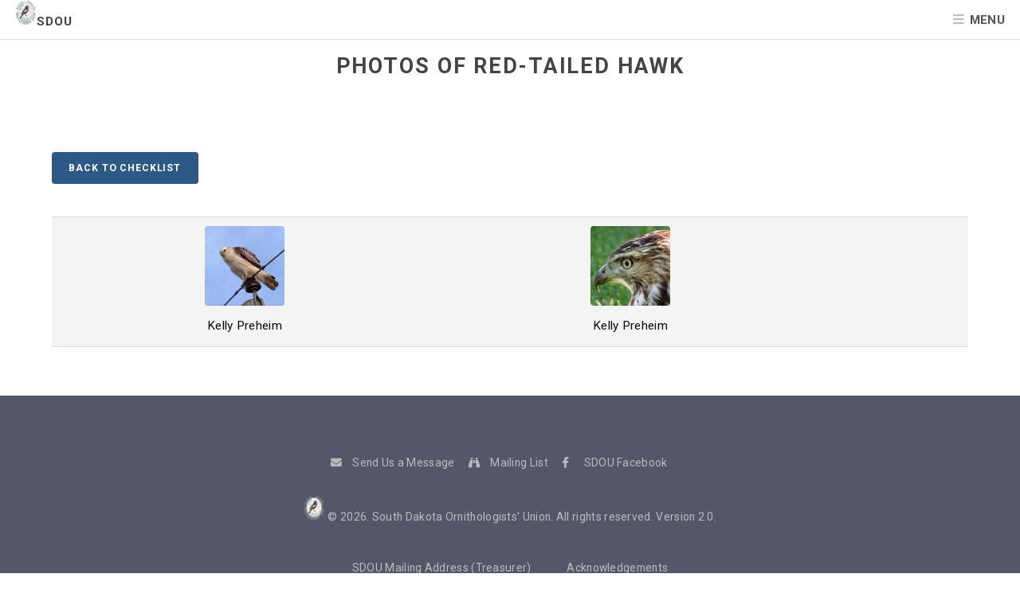

--- FILE ---
content_type: text/html; charset=utf-8
request_url: https://sdou.org/Birds/Photos.aspx?id=94
body_size: 5623
content:


<!DOCTYPE html>

<html>
<head><title>
	Photos of Red-tailed Hawk
</title><meta charset="utf-8" /><meta name="googlebot" content="notranslate" /><meta name="viewport" content="width=device-width, initial-scale=1, user-scalable=1" /><link rel="stylesheet" href="/assets/css/main.css" /><link href="/assets/css/jquery.fancybox.css" rel="stylesheet" />
    <link href="/assets/css/main.css" rel="stylesheet" />
    <link href="/assets/css/jquery.fancybox.css" rel="stylesheet" />
</head>
<body class="is-preload">
    <form method="post" action="./Photos.aspx?id=94" id="form1">
<div class="aspNetHidden">
<input type="hidden" name="__EVENTTARGET" id="__EVENTTARGET" value="" />
<input type="hidden" name="__EVENTARGUMENT" id="__EVENTARGUMENT" value="" />
<input type="hidden" name="__VIEWSTATE" id="__VIEWSTATE" value="9Bym50JZjNe0l3eM1cMixRD160OLq3t0pZ2vsvZTGiL0pobL4sa1nmAfrIOUyp2z4rFmJ6J7WBykymsSJZu8QYQYXZJZuE4KyCDb8i8lTdqGWnSrSf6HxceIZM0SKG4XxHzN6rcrzrNSY4NtCyzBJGR48dLxLBW8hb72/OsMD2c/lPuVocr0FIxK44z7EVS2Qw+aK82Pckb27rhi5kfFTQgCzYUXDM7UhWZryE4WfKXwT1Au3MG07K9BkYfFkr9GOac2U1gxZQ+dzUdskAvnXO+ICVn/O0gBmdXpkhLpvBVnplahlDqL3M9pj28U+nJy0noRzUGaSX9GcieZNGmRADtqkvK58AJMrJDg9bNfc8a//[base64]/HVAyCyK0LOqsHdcwBrLw4eCb8Ui/Si+kRcf1Cd3Kn4l6KSy4T5uNx3K0LChXqxOIB/q8ISTv8rL5DHH6BW6OrWiYWCCSuPmVvvDOcKcrD8ET5X74yddJsJX094mRvAMe0xZvPjub1X0053dTJTp6L5EkKD1IZgt1s8yf4HPNfwkmRmoQ0iJ4YTcno4J7YS3FOusc3b/aXJ0r6OGfc2KVA9F0c0kVEWEv1H/QgouuduLTbtMe/QLKSps8UvETDavkqKuf+Hk8IO5q6MC/OJAoqBxvK4OTU06/Y5jDI3UIFtmHlADOjA62L9E2Djdt2Afskg5+Du+vmx9VCzgrDkxQgHH4LlF5UlqeT/cePre2GKWgZpyJvp5t0euGWdsYaVs+JbyyTeKOHDNpV5jheNvwiao2J1hAYowvkG5DB0Y0KoqCA2DRONbhTHYbsgyjXABiwt0YtFdz4Sn0nMpU7v+RUUIjixUF/LuL0/p2r3rJozoiSnYWJSC/d1WiB2ynzyS5W2IAGIcKDdTYCLk5hbf5PA547sp/YXfWrQWsiU6Pm0uS1QunSXSj7tjq/5JzrbDPdO9BERKEhL3v7CEGSdGMh4O+dwuWjTBPARUDT6/LLPZeMP/xkHAK7BEnXRU4hj0QsPrQMdwVTGqNIqxNMzJN9qhEwlrpEP4NwzI2+o1+zRx6M5kUrW9vufW8AO3p+JoU97QBW3efjjbm2T6HHR312bQfcF5ckaXxAcM80w3p/gmz7A3kQ3U08cktnCZO59YmGDyuY/2l+cue5Q4NmbiHDfBcEpFAeOqm+Id2gCn+11CqzxJ/spXQKsPf1djm2tOV+vuVgB5FH6Yqxoj67Qqpv27bX0nLDGsZV46fS35LWHD88XzTKGA9aBOXfM1o637wthVXMI1H4H7uTL9etxM70pBRqxTQGdtvGTPSXpbnWuQfASdyPSiroTIMpOSb3H+zo55T0YxmZj1/u63ScCWWWds2N5Ybej+i9XEHuYuVIn5azCzfSl348YJmx0OsQlHvF1XPGpjY+Gkf4SUSB2R7o8eFr2eyzrnGoPGhQH4qpzlAhmNM1cAbA+gdQEw/DFVeOaOoInaWz5/NsM4yeKWZNLE/fsEvgTHbYQVPpL/r5bE3lluLaz2cEM8aQvL1tp1uAAHl/AiEs5MseYZQF0F8WSxBEWQogY7970AnNoXof50GY89CH//Gh9ihPxf4Dgmlbq6QwYWaQ4Mxg5BnBIWGuvIbE6B1mkf8CXBlxkwJU1noByljYrmVlCY/WTxfoC5sfPHuL+nX0nT9a1OaCBB5FIxkFYYujOuuxbinbKzkMqo3F06GdTA7Kn+tcUvD/2R028G9zprVMt80UTImtsTtEAKrPOCt2dqNfr0xrYGHMjmGL4u50TcvpmRMObN2qQ==" />
</div>

<script type="text/javascript">
//<![CDATA[
var theForm = document.forms['form1'];
if (!theForm) {
    theForm = document.form1;
}
function __doPostBack(eventTarget, eventArgument) {
    if (!theForm.onsubmit || (theForm.onsubmit() != false)) {
        theForm.__EVENTTARGET.value = eventTarget;
        theForm.__EVENTARGUMENT.value = eventArgument;
        theForm.submit();
    }
}
//]]>
</script>


<script src="/WebResource.axd?d=pynGkmcFUV13He1Qd6_TZCQ0xEyfBLV5y8CdKKVrp6xwI6BD1-8DJ5PK7xmTvNPkdWliW_QNvjY-qxbsMo4ZXQ2&amp;t=638901356248157332" type="text/javascript"></script>


<script src="/ScriptResource.axd?d=NJmAwtEo3Ipnlaxl6CMhvjUH5kQ9GfB5oqZc01-VuuvUg-3Y8f0vybZmWyVgR-fLKuU2x9muJpzKsOjZNlOcb9z5YBKF1gxQxMK50U4C8fD_gKBC5m1O7djNlW4uJR61O6w4HTIm8LNQXAb4I9GwLKP0VPCCrluaQln7MUgusjM1&amp;t=5c0e0825" type="text/javascript"></script>
<script src="/ScriptResource.axd?d=dwY9oWetJoJoVpgL6Zq8ONSvmB4pGWkV45IIV70YlVxNLSJ8i5JsA3f3CxIQNise8pr_J9FzEOijedS22d5fgepUkYpqNQpqbPt-WTGdRxn6Alwrj7J9rAorlFTt5K2mMr-mQvazpGN7wP26bip1lSn48dIYLbDIk73flIIsevg1&amp;t=5c0e0825" type="text/javascript"></script>
<div class="aspNetHidden">

	<input type="hidden" name="__VIEWSTATEGENERATOR" id="__VIEWSTATEGENERATOR" value="BABC358F" />
	<input type="hidden" name="__VIEWSTATEENCRYPTED" id="__VIEWSTATEENCRYPTED" value="" />
	<input type="hidden" name="__EVENTVALIDATION" id="__EVENTVALIDATION" value="VxyeVrqRHBZgoWsbUTtUL2hMiVbcGHNmGyWNFEw9oXo+AkyJsyrmQDqayXkKvolpid9F5McSwgthe20TstVksT/uaBNEYetp2+W2borGGiFSS71EvRv2E67kOT4CJymX" />
</div>
        <script type="text/javascript">
//<![CDATA[
Sys.WebForms.PageRequestManager._initialize('ctl00$ScriptManager1', 'form1', [], [], [], 90, 'ctl00');
//]]>
</script>

        <div>
            <!-- Header -->
            <header id="header">
                <h1><a href="/"><img src="/images/logo-icon.png" alt="" />SDOU</a></h1>
                
                <a href="#menu">Menu</a>
            </header>

            <!-- Menu -->
            
<nav id="menu">
    <ul class="actions stacked">
        <li><a id="Menu1_LoginStatus1" class="button fit primary" href="javascript:__doPostBack(&#39;ctl00$Menu1$LoginStatus1$ctl02&#39;,&#39;&#39;)">Login</a></li>
        
        
        <li id="Menu1_account"><a href="/Accounts/CreateAccount.aspx" class="button fit">Create Account</a></li>
    </ul>
    
<ul class="links">
        
<li>
    <a id="Menu1_Repeater1_HyperLink1_0" href="../">Home</a></li>
        
<li>
    <a id="Menu1_Repeater1_HyperLink1_1" href="../SDOU/">SDOU</a></li>
        
<li>
    <a id="Menu1_Repeater1_HyperLink1_2" href="./">Birds of South Dakota</a></li>
        
<li>
    <a id="Menu1_Repeater1_HyperLink1_3" href="../Places/">Finding Birds</a></li>
        
<li>
    <a id="Menu1_Repeater1_HyperLink1_4" href="../SDOU/BirdNotes.aspx">South Dakota Bird Notes</a></li>
        
<li>
    <a id="Menu1_Repeater1_HyperLink1_5" href="../Photos.aspx">Photo Gallery</a></li>
        
<li>
    <a id="Menu1_Repeater1_HyperLink1_6" href="../SDOU/Membership.aspx">Join SDOU</a></li>
        
<li>
    <a id="Menu1_Repeater1_HyperLink1_7" href="../SDOU/Donate.aspx">Donate</a></li>
        
<li>
    <a id="Menu1_Repeater1_HyperLink1_8" href="../Search.aspx">Search Our SIte</a></li>
        
<li>
    <a id="Menu1_Repeater1_HyperLink1_9" href="../Help.aspx">Help</a></li>
        
<li>
    <a id="Menu1_Repeater1_HyperLink1_10" href="../SiteMap.aspx">SiteMap</a></li>
        
<li>
    <a id="Menu1_Repeater1_HyperLink1_11" href="../Contact.aspx">Contact Us</a></li>
        
<li>
    <a id="Menu1_Repeater1_HyperLink1_12" href="https://phas-wsd.org/christmas-bird-counts-regiona">Regional CBC circles</a></li>
        
</ul>
        
</nav>

            <div style="margin-top: 1em;">
                <!-- Main -->
                <article class="special">
                    <header>
                        <h2>
                            <span id="lblTitle">Photos of Red-tailed Hawk</span></h2>
                    </header>
                    <section class="wrapper">
                        <div class="inner">
                                
    <ul class="actions">
        <li>
            <a id="ContentPlaceHolder1_HyperLink1" class="button primary small" href="Default.aspx">Back to Checklist</a></li>
    </ul>
    <table id="ContentPlaceHolder1_DataList1" cellspacing="0" style="border-collapse:collapse;">
	<tr>
		<td>
                    <a id="ContentPlaceHolder1_DataList1_lnkImage_0" data-fancybox="gallery" class="image" data-caption="Red-tailed Hawk Photo by Kelly Preheim" href="../ImageGallery/Birds/114.jpg"><img id="ContentPlaceHolder1_DataList1_Image2_0" class="thumb" src="../ImageGallery/Birds/Thumbs/114.jpg" /></a>
                    <br />
                    <span id="ContentPlaceHolder1_DataList1_PhotographerLabel_0">Kelly Preheim</span>
                    <br />
                </td><td>
                    <a id="ContentPlaceHolder1_DataList1_lnkImage_1" data-fancybox="gallery" class="image" data-caption="Red-tailed Hawk Photo by Kelly Preheim" href="../ImageGallery/Birds/148.jpg"><img id="ContentPlaceHolder1_DataList1_Image2_1" class="thumb" src="../ImageGallery/Birds/Thumbs/148.jpg" /></a>
                    <br />
                    <span id="ContentPlaceHolder1_DataList1_PhotographerLabel_1">Kelly Preheim</span>
                    <br />
                </td><td></td><td></td>
	</tr>
</table>

                        </div>
                    </section>
                </article>
            </div>
            <!-- Footer -->
            <footer id="footer">
                
<!--
<div class="inner">
    <section class="about">
        <h4 class="major">
            <span id="Footer1_lblSpecies"></span></h4>
        <img id="Footer1_imgRandom" title="1 January 1  photo by " class="image fit" src="RareBirdPhotos/40.jpg" alt="1 January 1  photo by " />
        <p>
            <span id="Footer1_lblCaption" style="font-size:Smaller;">1 January 1  photo by </span></p>

    </section>
    <section class="contact-info">
        
    </section>
</div>
    -->
<div class="copyright">
        <ul class="contact">
            <li class="icon solid fa-envelope"><a href="/Contact.aspx">Send Us a Message</a></li>
            <li class="icon solid fa-binoculars"><a href="https://groups.io/g/sd-birds" target="_blank">Mailing List</a></li>
            <li class="icon brands fa-facebook-f"><a href="https://www.facebook.com/sdoubirds/" target="_blank">SDOU Facebook</a></li>
        </ul>
    <p><img src="/images/logo-icon.png" alt="" />
        &copy;
        <span id="Footer1_lblCopyright">2026</span>. South Dakota Ornithologists' Union. All rights reserved. Version 2.0.
    </p>
    <ul class="contact">
    <li>
        <a id="Footer1_HyperLink1" class="noborder" data-fancybox="" data-type="iframe" data-src="/Mailing.aspx" href="javascript:;">SDOU Mailing Address (Treasurer)</a></li>
    <li>
        <a id="Footer1_HyperLink4" class="noborder" data-fancybox="" data-type="iframe" data-src="/Credits.htm" href="javascript:;">Acknowledgements</a></li>   
    </ul>
    <p style="font-size: smaller;">Spawned by <a href="https://ajendeavors.com/" target="_blank">AJEndeavors, LLC</a></p>
</div>

            </footer>
        </div>
    </form>
    <!-- Scripts -->
    <script src="/assets/js/jquery.min.js"></script>
    <script src="/assets/js/jquery.scrolly.min.js"></script>
    <script src="/assets/js/browser.min.js"></script>
    <script src="/assets/js/breakpoints.min.js"></script>
    <script src="/assets/js/util.js"></script>
    <script src="/assets/js/main.js"></script>
    <script src="/assets/js/jquery.fancybox.js"></script>
    <script type="text/javascript">
        $('[data-fancybox]').fancybox({
            toolbar: false,
            smallBtn: true,
            iframe: {
                preload: false
            }
        })
    </script>
    
    <script src="/assets/js/jquery.fancybox.js"></script>
    <script type="text/javascript">
        $('[data-fancybox]').fancybox({
            toolbar: false,
            smallBtn: true, 
            iframe: {
                preload: false
            }
        })
    </script>

</body>
</html>


--- FILE ---
content_type: text/css
request_url: https://sdou.org/assets/css/main.css
body_size: 20692
content:
@import url(fontawesome-all.min.css);
@import url("https://fonts.googleapis.com/css?family=Roboto:400,700");

/*
	Tactile by Pixelarity
	pixelarity.com | hello@pixelarity.com
	License: pixelarity.com/license
*/

html, body, div, span, applet, object,
iframe, h1, h2, h3, h4, h5, h6, p, blockquote,
pre, a, abbr, acronym, address, big, cite,
code, del, dfn, em, img, ins, kbd, q, s, samp,
small, strike, strong, sub, sup, tt, var, b,
u, i, center, dl, dt, dd, ol, ul, li, fieldset,
form, label, legend, table, caption, tbody,
tfoot, thead, tr, th, td, article, aside,
canvas, details, embed, figure, figcaption,
footer, header, hgroup, menu, nav, output, ruby,
section, summary, time, mark, audio, video {
	margin: 0;
	padding: 0;
	border: 0;
	font-size: 100%;
	font: inherit;
	vertical-align: baseline;}

article, aside, details, figcaption, figure,
footer, header, hgroup, menu, nav, section {
	display: block;}

body {
	line-height: 1;
}

ol, ul {
	list-style: none;
}

blockquote, q {
	quotes: none;
}

	blockquote:before, blockquote:after, q:before, q:after {
		content: '';
		content: none;
	}

table {
	border-collapse: collapse;
	border-spacing: 0;
}

body {
	-webkit-text-size-adjust: none;
}

mark {
	background-color: transparent;
	color: inherit;
}

input::-moz-focus-inner {
	border: 0;
	padding: 0;
}

input, select, textarea {
	-moz-appearance: none;
	-webkit-appearance: none;
	-ms-appearance: none;
	appearance: none;
}

/* Basic */

	@-ms-viewport {
		width: device-width;
	}

	body {
		-ms-overflow-style: scrollbar;
	}

	@media screen and (max-width: 480px) {

		html, body {
			min-width: 320px;
		}

	}

	html {
		box-sizing: border-box;
	}

	*, *:before, *:after {
		box-sizing: inherit;
	}

	body {
		background: #fff;
	}

		body.is-preload *, body.is-preload *:before, body.is-preload *:after {
			-moz-animation: none !important;
			-webkit-animation: none !important;
			-ms-animation: none !important;
			animation: none !important;
			-moz-transition: none !important;
			-webkit-transition: none !important;
			-ms-transition: none !important;
			transition: none !important;
		}

/* Type */

body {
    background-color: #fff;
    color: #0d0d0d;
    /*color: #000;*/
}

body, input, select, textarea {
    font-family: "Roboto", Helvetica, Arial, sans-serif;
    font-size: 13pt;
    font-weight: 400;
    letter-spacing: 0.02em;
    line-height: 2;
}

		@media screen and (max-width: 1680px) {

			body, input, select, textarea {
				font-size: 12.5pt;
			}

		}

		@media screen and (max-width: 1280px) {

			body, input, select, textarea {
				font-size: 11.5pt;
			}

		}

		@media screen and (max-width: 980px) {

			body, input, select, textarea {
				font-size: 12pt;
			}

		}

		@media screen and (max-width: 736px) {

			body, input, select, textarea {
				font-size: 12pt;
			}

		}

		@media screen and (max-width: 480px) {

			body, input, select, textarea {
				font-size: 11.5pt;
			}

		}

	a {
		text-decoration: underline;
	}

		a:hover {
			text-decoration: none;
		}

	strong, b {
		font-weight: 700;
	}

	em, i {
		font-style: italic;
	}

	p {
		margin: 0 0 2em 0;
	}

	h1, h2, h3, h4, h5, h6 {
		font-weight: 700;
		letter-spacing: 0.07em;
		line-height: 1.6;
		margin: 0 0 1em 0;
		text-transform: uppercase;
	}

		h1 a, h2 a, h3 a, h4 a, h5 a, h6 a {
			color: inherit;
			text-decoration: none;
		}

		h1.major:after, h2.major:after, h3.major:after, h4.major:after, h5.major:after, h6.major:after {
			display: block;
			content: "";
			height: 1px;
			margin-top: 1em;
			width: 3em;
		}

		h1.major.special:after, h2.major.special:after, h3.major.special:after, h4.major.special:after, h5.major.special:after, h6.major.special:after {
			margin-left: auto;
			margin-right: auto;
		}

	h2 {
		font-size: 1.75em;
		line-height: 1.5em;
	}

		@media screen and (max-width: 736px) {

			h2 {
				font-size: 1.3em;
			}

		}

	h3 {
		font-size: 1.35em;
		line-height: 1.5em;
	}

		@media screen and (max-width: 736px) {

			h3 {
				font-size: 1.2em;
			}

		}

	h4 {
		font-size: 1.1em;
		line-height: 1.5em;
	}

	h5 {
		font-size: 0.9em;
		line-height: 1.5em;
	}

	h6 {
		font-size: 0.7em;
		line-height: 1.5em;
	}

	sub {
		font-size: 0.8em;
		position: relative;
		top: 0.5em;
	}

	sup {
		font-size: 0.8em;
		position: relative;
		top: -0.5em;
	}

	blockquote {
		border-left: solid 4px;
		font-style: italic;
		margin: 0 0 2em 0;
		padding: 0.5em 0 0.5em 2em;
	}

	code {
		border-radius: 4px;
		border: solid 1px;
		font-family: "Courier New", monospace;
		font-size: 0.9em;
		margin: 0 0.25em;
		padding: 0.25em 0.65em;
	}

	pre {
		-webkit-overflow-scrolling: touch;
		font-family: "Courier New", monospace;
		font-size: 0.9em;
		margin: 0 0 2em 0;
	}

		pre code {
			display: block;
			line-height: 1.75em;
			padding: 1em 1.5em;
			overflow-x: auto;
		}

	hr {
		border: 0;
		border-bottom: solid 1px;
		margin: 2.5em 0;
	}

		hr.major {
			margin: 3.5em 0;
		}

	.align-left {
		text-align: left;
	}

	.align-center {
		text-align: center;
	}

	.align-right {
		text-align: right;
	}

	input, select, textarea {
		color: #444;
	}

	a {
		color: #2d5986;
	}

	strong, b {
		color: #444;
	}

	h1, h2, h3, h4, h5, h6 {
		color: #444;
	}

		h1.major:after, h2.major:after, h3.major:after, h4.major:after, h5.major:after, h6.major:after {
			background-color: #444;
		}

	blockquote {
		border-left-color: rgba(144, 144, 144, 0.3);
	}

	code {
		background: rgba(144, 144, 144, 0.1);
		border-color: rgba(144, 144, 144, 0.3);
	}

	hr {
		border-bottom-color: rgba(144, 144, 144, 0.3);
	}

/* Row */

	.row {
		display: flex;
		flex-wrap: wrap;
		box-sizing: border-box;
		align-items: stretch;
	}

		.row > * {
			box-sizing: border-box;
		}

		.row.gtr-uniform > * > :last-child {
			margin-bottom: 0;
		}

		.row.aln-left {
			justify-content: flex-start;
		}

		.row.aln-center {
			justify-content: center;
		}

		.row.aln-right {
			justify-content: flex-end;
		}

		.row.aln-top {
			align-items: flex-start;
		}

		.row.aln-middle {
			align-items: center;
		}

		.row.aln-bottom {
			align-items: flex-end;
		}

		.row > .imp {
			order: -1;
		}

		.row > .col-1 {
			width: 8.33333%;
		}

		.row > .off-1 {
			margin-left: 8.33333%;
		}

		.row > .col-2 {
			width: 16.66667%;
		}

		.row > .off-2 {
			margin-left: 16.66667%;
		}

		.row > .col-3 {
			width: 25%;
		}

		.row > .off-3 {
			margin-left: 25%;
		}

		.row > .col-4 {
			width: 33.33333%;
		}

		.row > .off-4 {
			margin-left: 33.33333%;
		}

		.row > .col-5 {
			width: 41.66667%;
		}

		.row > .off-5 {
			margin-left: 41.66667%;
		}

		.row > .col-6 {
			width: 50%;
		}

		.row > .off-6 {
			margin-left: 50%;
		}

		.row > .col-7 {
			width: 58.33333%;
		}

		.row > .off-7 {
			margin-left: 58.33333%;
		}

		.row > .col-8 {
			width: 66.66667%;
		}

		.row > .off-8 {
			margin-left: 66.66667%;
		}

		.row > .col-9 {
			width: 75%;
		}

		.row > .off-9 {
			margin-left: 75%;
		}

		.row > .col-10 {
			width: 83.33333%;
		}

		.row > .off-10 {
			margin-left: 83.33333%;
		}

		.row > .col-11 {
			width: 91.66667%;
		}

		.row > .off-11 {
			margin-left: 91.66667%;
		}

		.row > .col-12 {
			width: 100%;
		}

		.row > .off-12 {
			margin-left: 100%;
		}

		.row.gtr-0 {
			margin-top: 0;
			margin-left: 0em;
		}

			.row.gtr-0 > * {
				padding: 0 0 0 0em;
			}

			.row.gtr-0.gtr-uniform {
				margin-top: 0em;
			}

				.row.gtr-0.gtr-uniform > * {
					padding-top: 0em;
				}

		.row.gtr-25 {
			margin-top: 0;
			margin-left: -0.5em;
		}

			.row.gtr-25 > * {
				padding: 0 0 0 0.5em;
			}

			.row.gtr-25.gtr-uniform {
				margin-top: -0.5em;
			}

				.row.gtr-25.gtr-uniform > * {
					padding-top: 0.5em;
				}

		.row.gtr-50 {
			margin-top: 0;
			margin-left: -1em;
		}

			.row.gtr-50 > * {
				padding: 0 0 0 1em;
			}

			.row.gtr-50.gtr-uniform {
				margin-top: -1em;
			}

				.row.gtr-50.gtr-uniform > * {
					padding-top: 1em;
				}

		.row {
			margin-top: 0;
			margin-left: -2em;
		}

			.row > * {
				padding: 0 0 0 2em;
			}

			.row.gtr-uniform {
				margin-top: -2em;
			}

				.row.gtr-uniform > * {
					padding-top: 2em;
				}

		.row.gtr-150 {
			margin-top: 0;
			margin-left: -3em;
		}

			.row.gtr-150 > * {
				padding: 0 0 0 3em;
			}

			.row.gtr-150.gtr-uniform {
				margin-top: -3em;
			}

				.row.gtr-150.gtr-uniform > * {
					padding-top: 3em;
				}

		.row.gtr-200 {
			margin-top: 0;
			margin-left: -4em;
		}

			.row.gtr-200 > * {
				padding: 0 0 0 4em;
			}

			.row.gtr-200.gtr-uniform {
				margin-top: -4em;
			}

				.row.gtr-200.gtr-uniform > * {
					padding-top: 4em;
				}

		@media screen and (max-width: 1680px) {

			.row {
				display: flex;
				flex-wrap: wrap;
				box-sizing: border-box;
				align-items: stretch;
			}

				.row > * {
					box-sizing: border-box;
				}

				.row.gtr-uniform > * > :last-child {
					margin-bottom: 0;
				}

				.row.aln-left {
					justify-content: flex-start;
				}

				.row.aln-center {
					justify-content: center;
				}

				.row.aln-right {
					justify-content: flex-end;
				}

				.row.aln-top {
					align-items: flex-start;
				}

				.row.aln-middle {
					align-items: center;
				}

				.row.aln-bottom {
					align-items: flex-end;
				}

				.row > .imp-xlarge {
					order: -1;
				}

				.row > .col-1-xlarge {
					width: 8.33333%;
				}

				.row > .off-1-xlarge {
					margin-left: 8.33333%;
				}

				.row > .col-2-xlarge {
					width: 16.66667%;
				}

				.row > .off-2-xlarge {
					margin-left: 16.66667%;
				}

				.row > .col-3-xlarge {
					width: 25%;
				}

				.row > .off-3-xlarge {
					margin-left: 25%;
				}

				.row > .col-4-xlarge {
					width: 33.33333%;
				}

				.row > .off-4-xlarge {
					margin-left: 33.33333%;
				}

				.row > .col-5-xlarge {
					width: 41.66667%;
				}

				.row > .off-5-xlarge {
					margin-left: 41.66667%;
				}

				.row > .col-6-xlarge {
					width: 50%;
				}

				.row > .off-6-xlarge {
					margin-left: 50%;
				}

				.row > .col-7-xlarge {
					width: 58.33333%;
				}

				.row > .off-7-xlarge {
					margin-left: 58.33333%;
				}

				.row > .col-8-xlarge {
					width: 66.66667%;
				}

				.row > .off-8-xlarge {
					margin-left: 66.66667%;
				}

				.row > .col-9-xlarge {
					width: 75%;
				}

				.row > .off-9-xlarge {
					margin-left: 75%;
				}

				.row > .col-10-xlarge {
					width: 83.33333%;
				}

				.row > .off-10-xlarge {
					margin-left: 83.33333%;
				}

				.row > .col-11-xlarge {
					width: 91.66667%;
				}

				.row > .off-11-xlarge {
					margin-left: 91.66667%;
				}

				.row > .col-12-xlarge {
					width: 100%;
				}

				.row > .off-12-xlarge {
					margin-left: 100%;
				}

				.row.gtr-0 {
					margin-top: 0;
					margin-left: 0em;
				}

					.row.gtr-0 > * {
						padding: 0 0 0 0em;
					}

					.row.gtr-0.gtr-uniform {
						margin-top: 0em;
					}

						.row.gtr-0.gtr-uniform > * {
							padding-top: 0em;
						}

				.row.gtr-25 {
					margin-top: 0;
					margin-left: -0.5em;
				}

					.row.gtr-25 > * {
						padding: 0 0 0 0.5em;
					}

					.row.gtr-25.gtr-uniform {
						margin-top: -0.5em;
					}

						.row.gtr-25.gtr-uniform > * {
							padding-top: 0.5em;
						}

				.row.gtr-50 {
					margin-top: 0;
					margin-left: -1em;
				}

					.row.gtr-50 > * {
						padding: 0 0 0 1em;
					}

					.row.gtr-50.gtr-uniform {
						margin-top: -1em;
					}

						.row.gtr-50.gtr-uniform > * {
							padding-top: 1em;
						}

				.row {
					margin-top: 0;
					margin-left: -2em;
				}

					.row > * {
						padding: 0 0 0 2em;
					}

					.row.gtr-uniform {
						margin-top: -2em;
					}

						.row.gtr-uniform > * {
							padding-top: 2em;
						}

				.row.gtr-150 {
					margin-top: 0;
					margin-left: -3em;
				}

					.row.gtr-150 > * {
						padding: 0 0 0 3em;
					}

					.row.gtr-150.gtr-uniform {
						margin-top: -3em;
					}

						.row.gtr-150.gtr-uniform > * {
							padding-top: 3em;
						}

				.row.gtr-200 {
					margin-top: 0;
					margin-left: -4em;
				}

					.row.gtr-200 > * {
						padding: 0 0 0 4em;
					}

					.row.gtr-200.gtr-uniform {
						margin-top: -4em;
					}

						.row.gtr-200.gtr-uniform > * {
							padding-top: 4em;
						}

		}

		@media screen and (max-width: 1280px) {

			.row {
				display: flex;
				flex-wrap: wrap;
				box-sizing: border-box;
				align-items: stretch;
			}

				.row > * {
					box-sizing: border-box;
				}

				.row.gtr-uniform > * > :last-child {
					margin-bottom: 0;
				}

				.row.aln-left {
					justify-content: flex-start;
				}

				.row.aln-center {
					justify-content: center;
				}

				.row.aln-right {
					justify-content: flex-end;
				}

				.row.aln-top {
					align-items: flex-start;
				}

				.row.aln-middle {
					align-items: center;
				}

				.row.aln-bottom {
					align-items: flex-end;
				}

				.row > .imp-large {
					order: -1;
				}

				.row > .col-1-large {
					width: 8.33333%;
				}

				.row > .off-1-large {
					margin-left: 8.33333%;
				}

				.row > .col-2-large {
					width: 16.66667%;
				}

				.row > .off-2-large {
					margin-left: 16.66667%;
				}

				.row > .col-3-large {
					width: 25%;
				}

				.row > .off-3-large {
					margin-left: 25%;
				}

				.row > .col-4-large {
					width: 33.33333%;
				}

				.row > .off-4-large {
					margin-left: 33.33333%;
				}

				.row > .col-5-large {
					width: 41.66667%;
				}

				.row > .off-5-large {
					margin-left: 41.66667%;
				}

				.row > .col-6-large {
					width: 50%;
				}

				.row > .off-6-large {
					margin-left: 50%;
				}

				.row > .col-7-large {
					width: 58.33333%;
				}

				.row > .off-7-large {
					margin-left: 58.33333%;
				}

				.row > .col-8-large {
					width: 66.66667%;
				}

				.row > .off-8-large {
					margin-left: 66.66667%;
				}

				.row > .col-9-large {
					width: 75%;
				}

				.row > .off-9-large {
					margin-left: 75%;
				}

				.row > .col-10-large {
					width: 83.33333%;
				}

				.row > .off-10-large {
					margin-left: 83.33333%;
				}

				.row > .col-11-large {
					width: 91.66667%;
				}

				.row > .off-11-large {
					margin-left: 91.66667%;
				}

				.row > .col-12-large {
					width: 100%;
				}

				.row > .off-12-large {
					margin-left: 100%;
				}

				.row.gtr-0 {
					margin-top: 0;
					margin-left: 0em;
				}

					.row.gtr-0 > * {
						padding: 0 0 0 0em;
					}

					.row.gtr-0.gtr-uniform {
						margin-top: 0em;
					}

						.row.gtr-0.gtr-uniform > * {
							padding-top: 0em;
						}

				.row.gtr-25 {
					margin-top: 0;
					margin-left: -0.375em;
				}

					.row.gtr-25 > * {
						padding: 0 0 0 0.375em;
					}

					.row.gtr-25.gtr-uniform {
						margin-top: -0.375em;
					}

						.row.gtr-25.gtr-uniform > * {
							padding-top: 0.375em;
						}

				.row.gtr-50 {
					margin-top: 0;
					margin-left: -0.75em;
				}

					.row.gtr-50 > * {
						padding: 0 0 0 0.75em;
					}

					.row.gtr-50.gtr-uniform {
						margin-top: -0.75em;
					}

						.row.gtr-50.gtr-uniform > * {
							padding-top: 0.75em;
						}

				.row {
					margin-top: 0;
					margin-left: -1.5em;
				}

					.row > * {
						padding: 0 0 0 1.5em;
					}

					.row.gtr-uniform {
						margin-top: -1.5em;
					}

						.row.gtr-uniform > * {
							padding-top: 1.5em;
						}

				.row.gtr-150 {
					margin-top: 0;
					margin-left: -2.25em;
				}

					.row.gtr-150 > * {
						padding: 0 0 0 2.25em;
					}

					.row.gtr-150.gtr-uniform {
						margin-top: -2.25em;
					}

						.row.gtr-150.gtr-uniform > * {
							padding-top: 2.25em;
						}

				.row.gtr-200 {
					margin-top: 0;
					margin-left: -3em;
				}

					.row.gtr-200 > * {
						padding: 0 0 0 3em;
					}

					.row.gtr-200.gtr-uniform {
						margin-top: -3em;
					}

						.row.gtr-200.gtr-uniform > * {
							padding-top: 3em;
						}

		}

		@media screen and (max-width: 980px) {

			.row {
				display: flex;
				flex-wrap: wrap;
				box-sizing: border-box;
				align-items: stretch;
			}

				.row > * {
					box-sizing: border-box;
				}

				.row.gtr-uniform > * > :last-child {
					margin-bottom: 0;
				}

				.row.aln-left {
					justify-content: flex-start;
				}

				.row.aln-center {
					justify-content: center;
				}

				.row.aln-right {
					justify-content: flex-end;
				}

				.row.aln-top {
					align-items: flex-start;
				}

				.row.aln-middle {
					align-items: center;
				}

				.row.aln-bottom {
					align-items: flex-end;
				}

				.row > .imp-medium {
					order: -1;
				}

				.row > .col-1-medium {
					width: 8.33333%;
				}

				.row > .off-1-medium {
					margin-left: 8.33333%;
				}

				.row > .col-2-medium {
					width: 16.66667%;
				}

				.row > .off-2-medium {
					margin-left: 16.66667%;
				}

				.row > .col-3-medium {
					width: 25%;
				}

				.row > .off-3-medium {
					margin-left: 25%;
				}

				.row > .col-4-medium {
					width: 33.33333%;
				}

				.row > .off-4-medium {
					margin-left: 33.33333%;
				}

				.row > .col-5-medium {
					width: 41.66667%;
				}

				.row > .off-5-medium {
					margin-left: 41.66667%;
				}

				.row > .col-6-medium {
					width: 50%;
				}

				.row > .off-6-medium {
					margin-left: 50%;
				}

				.row > .col-7-medium {
					width: 58.33333%;
				}

				.row > .off-7-medium {
					margin-left: 58.33333%;
				}

				.row > .col-8-medium {
					width: 66.66667%;
				}

				.row > .off-8-medium {
					margin-left: 66.66667%;
				}

				.row > .col-9-medium {
					width: 75%;
				}

				.row > .off-9-medium {
					margin-left: 75%;
				}

				.row > .col-10-medium {
					width: 83.33333%;
				}

				.row > .off-10-medium {
					margin-left: 83.33333%;
				}

				.row > .col-11-medium {
					width: 91.66667%;
				}

				.row > .off-11-medium {
					margin-left: 91.66667%;
				}

				.row > .col-12-medium {
					width: 100%;
				}

				.row > .off-12-medium {
					margin-left: 100%;
				}

				.row.gtr-0 {
					margin-top: 0;
					margin-left: 0em;
				}

					.row.gtr-0 > * {
						padding: 0 0 0 0em;
					}

					.row.gtr-0.gtr-uniform {
						margin-top: 0em;
					}

						.row.gtr-0.gtr-uniform > * {
							padding-top: 0em;
						}

				.row.gtr-25 {
					margin-top: 0;
					margin-left: -0.375em;
				}

					.row.gtr-25 > * {
						padding: 0 0 0 0.375em;
					}

					.row.gtr-25.gtr-uniform {
						margin-top: -0.375em;
					}

						.row.gtr-25.gtr-uniform > * {
							padding-top: 0.375em;
						}

				.row.gtr-50 {
					margin-top: 0;
					margin-left: -0.75em;
				}

					.row.gtr-50 > * {
						padding: 0 0 0 0.75em;
					}

					.row.gtr-50.gtr-uniform {
						margin-top: -0.75em;
					}

						.row.gtr-50.gtr-uniform > * {
							padding-top: 0.75em;
						}

				.row {
					margin-top: 0;
					margin-left: -1.5em;
				}

					.row > * {
						padding: 0 0 0 1.5em;
					}

					.row.gtr-uniform {
						margin-top: -1.5em;
					}

						.row.gtr-uniform > * {
							padding-top: 1.5em;
						}

				.row.gtr-150 {
					margin-top: 0;
					margin-left: -2.25em;
				}

					.row.gtr-150 > * {
						padding: 0 0 0 2.25em;
					}

					.row.gtr-150.gtr-uniform {
						margin-top: -2.25em;
					}

						.row.gtr-150.gtr-uniform > * {
							padding-top: 2.25em;
						}

				.row.gtr-200 {
					margin-top: 0;
					margin-left: -3em;
				}

					.row.gtr-200 > * {
						padding: 0 0 0 3em;
					}

					.row.gtr-200.gtr-uniform {
						margin-top: -3em;
					}

						.row.gtr-200.gtr-uniform > * {
							padding-top: 3em;
						}

		}

		@media screen and (max-width: 736px) {

			.row {
				display: flex;
				flex-wrap: wrap;
				box-sizing: border-box;
				align-items: stretch;
			}

				.row > * {
					box-sizing: border-box;
				}

				.row.gtr-uniform > * > :last-child {
					margin-bottom: 0;
				}

				.row.aln-left {
					justify-content: flex-start;
				}

				.row.aln-center {
					justify-content: center;
				}

				.row.aln-right {
					justify-content: flex-end;
				}

				.row.aln-top {
					align-items: flex-start;
				}

				.row.aln-middle {
					align-items: center;
				}

				.row.aln-bottom {
					align-items: flex-end;
				}

				.row > .imp-small {
					order: -1;
				}

				.row > .col-1-small {
					width: 8.33333%;
				}

				.row > .off-1-small {
					margin-left: 8.33333%;
				}

				.row > .col-2-small {
					width: 16.66667%;
				}

				.row > .off-2-small {
					margin-left: 16.66667%;
				}

				.row > .col-3-small {
					width: 25%;
				}

				.row > .off-3-small {
					margin-left: 25%;
				}

				.row > .col-4-small {
					width: 33.33333%;
				}

				.row > .off-4-small {
					margin-left: 33.33333%;
				}

				.row > .col-5-small {
					width: 41.66667%;
				}

				.row > .off-5-small {
					margin-left: 41.66667%;
				}

				.row > .col-6-small {
					width: 50%;
				}

				.row > .off-6-small {
					margin-left: 50%;
				}

				.row > .col-7-small {
					width: 58.33333%;
				}

				.row > .off-7-small {
					margin-left: 58.33333%;
				}

				.row > .col-8-small {
					width: 66.66667%;
				}

				.row > .off-8-small {
					margin-left: 66.66667%;
				}

				.row > .col-9-small {
					width: 75%;
				}

				.row > .off-9-small {
					margin-left: 75%;
				}

				.row > .col-10-small {
					width: 83.33333%;
				}

				.row > .off-10-small {
					margin-left: 83.33333%;
				}

				.row > .col-11-small {
					width: 91.66667%;
				}

				.row > .off-11-small {
					margin-left: 91.66667%;
				}

				.row > .col-12-small {
					width: 100%;
				}

				.row > .off-12-small {
					margin-left: 100%;
				}

				.row.gtr-0 {
					margin-top: 0;
					margin-left: 0em;
				}

					.row.gtr-0 > * {
						padding: 0 0 0 0em;
					}

					.row.gtr-0.gtr-uniform {
						margin-top: 0em;
					}

						.row.gtr-0.gtr-uniform > * {
							padding-top: 0em;
						}

				.row.gtr-25 {
					margin-top: 0;
					margin-left: -0.3125em;
				}

					.row.gtr-25 > * {
						padding: 0 0 0 0.3125em;
					}

					.row.gtr-25.gtr-uniform {
						margin-top: -0.3125em;
					}

						.row.gtr-25.gtr-uniform > * {
							padding-top: 0.3125em;
						}

				.row.gtr-50 {
					margin-top: 0;
					margin-left: -0.625em;
				}

					.row.gtr-50 > * {
						padding: 0 0 0 0.625em;
					}

					.row.gtr-50.gtr-uniform {
						margin-top: -0.625em;
					}

						.row.gtr-50.gtr-uniform > * {
							padding-top: 0.625em;
						}

				.row {
					margin-top: 0;
					margin-left: -1.25em;
				}

					.row > * {
						padding: 0 0 0 1.25em;
					}

					.row.gtr-uniform {
						margin-top: -1.25em;
					}

						.row.gtr-uniform > * {
							padding-top: 1.25em;
						}

				.row.gtr-150 {
					margin-top: 0;
					margin-left: -1.875em;
				}

					.row.gtr-150 > * {
						padding: 0 0 0 1.875em;
					}

					.row.gtr-150.gtr-uniform {
						margin-top: -1.875em;
					}

						.row.gtr-150.gtr-uniform > * {
							padding-top: 1.875em;
						}

				.row.gtr-200 {
					margin-top: 0;
					margin-left: -2.5em;
				}

					.row.gtr-200 > * {
						padding: 0 0 0 2.5em;
					}

					.row.gtr-200.gtr-uniform {
						margin-top: -2.5em;
					}

						.row.gtr-200.gtr-uniform > * {
							padding-top: 2.5em;
						}

		}

		@media screen and (max-width: 480px) {

			.row {
				display: flex;
				flex-wrap: wrap;
				box-sizing: border-box;
				align-items: stretch;
			}

				.row > * {
					box-sizing: border-box;
				}

				.row.gtr-uniform > * > :last-child {
					margin-bottom: 0;
				}

				.row.aln-left {
					justify-content: flex-start;
				}

				.row.aln-center {
					justify-content: center;
				}

				.row.aln-right {
					justify-content: flex-end;
				}

				.row.aln-top {
					align-items: flex-start;
				}

				.row.aln-middle {
					align-items: center;
				}

				.row.aln-bottom {
					align-items: flex-end;
				}

				.row > .imp-xsmall {
					order: -1;
				}

				.row > .col-1-xsmall {
					width: 8.33333%;
				}

				.row > .off-1-xsmall {
					margin-left: 8.33333%;
				}

				.row > .col-2-xsmall {
					width: 16.66667%;
				}

				.row > .off-2-xsmall {
					margin-left: 16.66667%;
				}

				.row > .col-3-xsmall {
					width: 25%;
				}

				.row > .off-3-xsmall {
					margin-left: 25%;
				}

				.row > .col-4-xsmall {
					width: 33.33333%;
				}

				.row > .off-4-xsmall {
					margin-left: 33.33333%;
				}

				.row > .col-5-xsmall {
					width: 41.66667%;
				}

				.row > .off-5-xsmall {
					margin-left: 41.66667%;
				}

				.row > .col-6-xsmall {
					width: 50%;
				}

				.row > .off-6-xsmall {
					margin-left: 50%;
				}

				.row > .col-7-xsmall {
					width: 58.33333%;
				}

				.row > .off-7-xsmall {
					margin-left: 58.33333%;
				}

				.row > .col-8-xsmall {
					width: 66.66667%;
				}

				.row > .off-8-xsmall {
					margin-left: 66.66667%;
				}

				.row > .col-9-xsmall {
					width: 75%;
				}

				.row > .off-9-xsmall {
					margin-left: 75%;
				}

				.row > .col-10-xsmall {
					width: 83.33333%;
				}

				.row > .off-10-xsmall {
					margin-left: 83.33333%;
				}

				.row > .col-11-xsmall {
					width: 91.66667%;
				}

				.row > .off-11-xsmall {
					margin-left: 91.66667%;
				}

				.row > .col-12-xsmall {
					width: 100%;
				}

				.row > .off-12-xsmall {
					margin-left: 100%;
				}

				.row.gtr-0 {
					margin-top: 0;
					margin-left: 0em;
				}

					.row.gtr-0 > * {
						padding: 0 0 0 0em;
					}

					.row.gtr-0.gtr-uniform {
						margin-top: 0em;
					}

						.row.gtr-0.gtr-uniform > * {
							padding-top: 0em;
						}

				.row.gtr-25 {
					margin-top: 0;
					margin-left: -0.3125em;
				}

					.row.gtr-25 > * {
						padding: 0 0 0 0.3125em;
					}

					.row.gtr-25.gtr-uniform {
						margin-top: -0.3125em;
					}

						.row.gtr-25.gtr-uniform > * {
							padding-top: 0.3125em;
						}

				.row.gtr-50 {
					margin-top: 0;
					margin-left: -0.625em;
				}

					.row.gtr-50 > * {
						padding: 0 0 0 0.625em;
					}

					.row.gtr-50.gtr-uniform {
						margin-top: -0.625em;
					}

						.row.gtr-50.gtr-uniform > * {
							padding-top: 0.625em;
						}

				.row {
					margin-top: 0;
					margin-left: -1.25em;
				}

					.row > * {
						padding: 0 0 0 1.25em;
					}

					.row.gtr-uniform {
						margin-top: -1.25em;
					}

						.row.gtr-uniform > * {
							padding-top: 1.25em;
						}

				.row.gtr-150 {
					margin-top: 0;
					margin-left: -1.875em;
				}

					.row.gtr-150 > * {
						padding: 0 0 0 1.875em;
					}

					.row.gtr-150.gtr-uniform {
						margin-top: -1.875em;
					}

						.row.gtr-150.gtr-uniform > * {
							padding-top: 1.875em;
						}

				.row.gtr-200 {
					margin-top: 0;
					margin-left: -2.5em;
				}

					.row.gtr-200 > * {
						padding: 0 0 0 2.5em;
					}

					.row.gtr-200.gtr-uniform {
						margin-top: -2.5em;
					}

						.row.gtr-200.gtr-uniform > * {
							padding-top: 2.5em;
						}

		}

/* Box */

	.box {
		border-radius: 4px;
		border: solid 1px;
		margin-bottom: 2em;
		padding: 1.5em;
	}

		.box > :last-child,
		.box > :last-child > :last-child,
		.box > :last-child > :last-child > :last-child {
			margin-bottom: 0;
		}

		.box.alt {
			border: 0;
			border-radius: 0;
			padding: 0;
		}

	.box {
		border-color: rgba(144, 144, 144, 0.3);
	}

/* Button */

	input[type="submit"],
	input[type="reset"],
	input[type="button"],
	button,
	.button {
		-moz-appearance: none;
		-webkit-appearance: none;
		-ms-appearance: none;
		appearance: none;
		-moz-transition: background-color 0.2s ease-in-out, color 0.2s ease-in-out;
		-webkit-transition: background-color 0.2s ease-in-out, color 0.2s ease-in-out;
		-ms-transition: background-color 0.2s ease-in-out, color 0.2s ease-in-out;
		transition: background-color 0.2s ease-in-out, color 0.2s ease-in-out;
		border-radius: 4px;
		border-style: solid;
		border-width: 1px;
		cursor: pointer;
		display: inline-block;
		font-weight: 700;
		height: 3.25em;
		letter-spacing: 0.07em;
		line-height: 3.35em;
		overflow: hidden;
		padding: 0 1.75em;
		text-align: center;
		text-decoration: none;
		text-overflow: ellipsis;
		text-transform: uppercase;
		white-space: nowrap;
	}

		input[type="submit"].icon,
		input[type="reset"].icon,
		input[type="button"].icon,
		button.icon,
		.button.icon {
			padding-left: 1.35em;
		}

			input[type="submit"].icon:before,
			input[type="reset"].icon:before,
			input[type="button"].icon:before,
			button.icon:before,
			.button.icon:before {
				margin-right: 0.5em;
			}

		input[type="submit"].fit,
		input[type="reset"].fit,
		input[type="button"].fit,
		button.fit,
		.button.fit {
			width: 100%;
		}

		input[type="submit"].small,
		input[type="reset"].small,
		input[type="button"].small,
		button.small,
		.button.small {
			font-size: 0.8em;
		}

		input[type="submit"].large,
		input[type="reset"].large,
		input[type="button"].large,
		button.large,
		.button.large {
			font-size: 1.15em;
			padding: 0 3.5em;
		}

		input[type="submit"].disabled, input[type="submit"]:disabled,
		input[type="reset"].disabled,
		input[type="reset"]:disabled,
		input[type="button"].disabled,
		input[type="button"]:disabled,
		button.disabled,
		button:disabled,
		.button.disabled,
		.button:disabled {
			pointer-events: none;
			opacity: 0.25;
		}

		@media screen and (max-width: 480px) {

			input[type="submit"],
			input[type="reset"],
			input[type="button"],
			button,
			.button {
				padding: 0;
			}

		}

	input[type="submit"],
	input[type="reset"],
	input[type="button"],
	button,
	.button {
		background-color: transparent;
		border-color: rgba(144, 144, 144, 0.3);
		color: #444 !important;
	}

		input[type="submit"]:hover,
		input[type="reset"]:hover,
		input[type="button"]:hover,
		button:hover,
		.button:hover {
			background-color: rgba(144, 144, 144, 0.1);
		}

		input[type="submit"]:active,
		input[type="reset"]:active,
		input[type="button"]:active,
		button:active,
		.button:active {
			background-color: rgba(144, 144, 144, 0.2);
		}

		input[type="submit"].icon:before,
		input[type="reset"].icon:before,
		input[type="button"].icon:before,
		button.icon:before,
		.button.icon:before {
			color: #444;
		}

		input[type="submit"].primary,
		input[type="reset"].primary,
		input[type="button"].primary,
		button.primary,
		.button.primary {
			border: none;
			background-color: #2d5986;
			color: #ffffff !important;
		}

            input[type="submit"].primary:hover,
            input[type="reset"].primary:hover,
            input[type="button"].primary:hover,
            button.primary:hover,
            .button.primary:hover {
                background-color: #538cc6;
            }

            input[type="submit"].primary:active,
            input[type="reset"].primary:active,
            input[type="button"].primary:active,
            button.primary:active,
            .button.primary:active {
                background-color: #538cc6;
            }

			input[type="submit"].primary.icon:before,
			input[type="reset"].primary.icon:before,
			input[type="button"].primary.icon:before,
			button.primary.icon:before,
			.button.primary.icon:before {
				color: #ffffff;
			}


/* Form */

	form {
		margin: 0 0 2em 0;
	}

	label {
		display: block;
		font-size: 0.9em;
		font-weight: 700;
		margin: 0 0 1em 0;
	}

	input[type="text"],
	input[type="password"],
	input[type="email"],
	select,
	textarea {
		-moz-appearance: none;
		-webkit-appearance: none;
		-ms-appearance: none;
		appearance: none;
		border-radius: 4px;
		border: none;
		border: solid 1px;
		color: inherit;
		display: block;
		outline: 0;
		padding: 0 1em;
		text-decoration: none;
		width: 100%;
	}

		input[type="text"]:invalid,
		input[type="password"]:invalid,
		input[type="email"]:invalid,
		select:invalid,
		textarea:invalid {
			box-shadow: none;
		}

	select {
		background-size: 1.25em;
		background-repeat: no-repeat;
		background-position: calc(100% - 1em) center;
		height: 3.1625em;
		line-height: 3.1625em;
		padding-right: 2.75em;
		text-overflow: ellipsis;
	}

		select:focus::-ms-value {
			background-color: transparent;
		}

		select::-ms-expand {
			display: none;
		}

	input[type="text"],
	input[type="password"],
	input[type="email"],
	select {
		height: 3.1625em;
		line-height: 3.1625em;
	}

	textarea {
		padding: 0.75em 1em;
	}

	input[type="checkbox"],
	input[type="radio"] {
		-moz-appearance: none;
		-webkit-appearance: none;
		-ms-appearance: none;
		appearance: none;
		display: block;
		float: left;
		margin-right: -2em;
		opacity: 0;
		width: 1em;
		z-index: -1;
	}

		input[type="checkbox"] + label,
		input[type="radio"] + label {
			text-decoration: none;
			cursor: pointer;
			display: inline-block;
			font-size: 1em;
			font-weight: 300;
			padding-left: 2.4em;
			padding-right: 0.75em;
			position: relative;
		}

			input[type="checkbox"] + label:before,
			input[type="radio"] + label:before {
				-moz-osx-font-smoothing: grayscale;
				-webkit-font-smoothing: antialiased;
				display: inline-block;
				font-style: normal;
				font-variant: normal;
				text-rendering: auto;
				line-height: 1;
				text-transform: none !important;
				font-family: 'Font Awesome 5 Free';
				font-weight: 900;
			}

			input[type="checkbox"] + label:before,
			input[type="radio"] + label:before {
				border-radius: 4px;
				border: solid 1px;
				content: '';
				display: inline-block;
				font-size: 0.8em;
				height: 2.0625em;
				left: 0;
				line-height: 2.0625em;
				position: absolute;
				text-align: center;
				top: 0;
				width: 2.0625em;
			}

		input[type="checkbox"]:checked + label:before,
		input[type="radio"]:checked + label:before {
			content: '\f00c';
		}

	input[type="checkbox"] + label:before {
		border-radius: 4px;
	}

	input[type="radio"] + label:before {
		border-radius: 100%;
	}

	::-webkit-input-placeholder {
		opacity: 1.0;
	}

	:-moz-placeholder {
		opacity: 1.0;
	}

	::-moz-placeholder {
		opacity: 1.0;
	}

	:-ms-input-placeholder {
		opacity: 1.0;
	}

	label {
		color: #444;
	}

	input[type="text"],
	input[type="password"],
	input[type="email"],
	select,
	textarea {
		background-color: rgba(144, 144, 144, 0.1);
		border-color: rgba(144, 144, 144, 0.3);
	}

		input[type="text"]:focus,
		input[type="password"]:focus,
		input[type="email"]:focus,
		select:focus,
		textarea:focus {
			border-color: #2d5986;
			box-shadow: 0 0 0 1px #2d5986;
		}

	select {
		background-image: url("data:image/svg+xml;charset=utf8,%3Csvg xmlns='http://www.w3.org/2000/svg' width='40' height='40' preserveAspectRatio='none' viewBox='0 0 40 40'%3E%3Cpath d='M9.4,12.3l10.4,10.4l10.4-10.4c0.2-0.2,0.5-0.4,0.9-0.4c0.3,0,0.6,0.1,0.9,0.4l3.3,3.3c0.2,0.2,0.4,0.5,0.4,0.9 c0,0.4-0.1,0.6-0.4,0.9L20.7,31.9c-0.2,0.2-0.5,0.4-0.9,0.4c-0.3,0-0.6-0.1-0.9-0.4L4.3,17.3c-0.2-0.2-0.4-0.5-0.4-0.9 c0-0.4,0.1-0.6,0.4-0.9l3.3-3.3c0.2-0.2,0.5-0.4,0.9-0.4S9.1,12.1,9.4,12.3z' fill='rgba(144, 144, 144, 0.3)' /%3E%3C/svg%3E");
	}

		select option {
			color: #444;
			background: #fff;
		}

	input[type="checkbox"] + label,
	input[type="radio"] + label {
		color: #555;
	}

		input[type="checkbox"] + label:before,
		input[type="radio"] + label:before {
			background: rgba(144, 144, 144, 0.1);
			border-color: rgba(144, 144, 144, 0.3);
		}

	input[type="checkbox"]:checked + label:before,
	input[type="radio"]:checked + label:before {
		background-color: #2d5986;
		border-color: #2d5986;
		color: #ffffff;
	}

	input[type="checkbox"]:focus + label:before,
	input[type="radio"]:focus + label:before {
		border-color: #2d5986;
		box-shadow: 0 0 0 1px #2d5986;
	}

	::-webkit-input-placeholder {
		color: #bbb !important;
	}

	:-moz-placeholder {
		color: #bbb !important;
	}

	::-moz-placeholder {
		color: #bbb !important;
	}

	:-ms-input-placeholder {
		color: #bbb !important;
	}

	.formerize-placeholder {
		color: #bbb !important;
	}

/* Icon */

	.icon {
		text-decoration: none;
		position: relative;
	}

		.icon:before {
			-moz-osx-font-smoothing: grayscale;
			-webkit-font-smoothing: antialiased;
			display: inline-block;
			font-style: normal;
			font-variant: normal;
			text-rendering: auto;
			line-height: 1;
			text-transform: none !important;
			font-family: 'Font Awesome 5 Free';
			font-weight: 400;
		}

		.icon > .label {
			display: none;
		}

		.icon.solid:before {
			font-weight: 900;
		}

		.icon.brands:before {
			font-family: 'Font Awesome 5 Brands';
		}

		.icon.major {
			display: block;
			margin-bottom: 2em;
		}

			.icon.major:before {
				font-size: 3.25em;
				line-height: 1;
			}

            .icon.major:before {
                /*color: #2d5986;*/
                color: #79a6d2;
            }

/* Image */

	.image {
		border-radius: 4px;
		border: 0;
		display: inline-block;
		position: relative;
	}

		.image img {
			border-radius: 4px;
			display: block;
		}


		.image.left, .image.right, image.right.clipped {
			max-width: 40%;
		}

            .image.left img, .image.right img, image.right.clipped img {
                width: 100%;
            }

		.image.left {
			float: left;
			margin: 0 2.5em 2em 0;
			top: 0.25em;
		}

        .image.right {
            float: right;
            margin: 0 0 2em 2.5em;
            top: 0.25em;
        }

        .image.right.clipped {
            float: right;
            margin: 0 0 2em 2.5em;
            top: 0.25em;
            border-radius: 100%;
        }

            .image.fit {
                display: block;
                margin: 0 0 2em 0;
                width: 100%;
            }

			.image.fit img {
				width: 100%;
			}

		.image.main {
			display: block;
			margin: 0 0 3em 0;
			width: 100%;
		}

			.image.main img {
				width: 100%;
			}

		@media screen and (max-width: 736px) {

			.image.left {
				margin: 0 1.5em 1em 0;
			}

			.image.right {
				margin: 0 0 1em 1.5em;
			}

		}

/* List */

	ol {
		list-style: decimal;
		margin: 0 0 2em 0;
		padding-left: 1.25em;
	}

		ol li {
			padding-left: 0.25em;
		}

	ul {
		list-style: disc;
		margin: 0 0 2em 0;
		padding-left: 1em;
	}

		ul li {
			padding-left: 0.5em;
		}

		ul.alt {
			list-style: none;
			padding-left: 0;
		}

            ul.alt li {
                /*border-top: solid 1px;*/
                padding: 0.5em 0;
            }

				ul.alt li:first-child {
					border-top: 0;
					padding-top: 0;
				}

	dl {
		margin: 0 0 2em 0;
	}

		dl dt {
			display: block;
			font-weight: 700;
			margin: 0 0 1em 0;
		}

		dl dd {
			margin-left: 2em;
		}

	ul.alt li {
		border-top-color: rgba(144, 144, 144, 0.3);
	}

/* Icons */

	ul.icons {
		cursor: default;
		list-style: none;
		padding-left: 0;
	}

		ul.icons li {
			display: inline-block;
			padding: 0 1em 0 0;
		}

			ul.icons li:last-child {
				padding-right: 0;
			}

			ul.icons li .icon:before {
				font-size: 2em;
			}

/* Actions */

	ul.actions {
		display: -moz-flex;
		display: -webkit-flex;
		display: -ms-flex;
		display: flex;
		cursor: default;
		list-style: none;
		margin-left: -1em;
		padding-left: 0;
	}

		ul.actions li {
			padding: 0 0 0 1em;
			vertical-align: middle;
		}

		ul.actions.special {
			-moz-justify-content: center;
			-webkit-justify-content: center;
			-ms-justify-content: center;
			justify-content: center;
			width: 100%;
			margin-left: 0;
		}

			ul.actions.special li:first-child {
				padding-left: 0;
			}

		ul.actions.stacked {
			-moz-flex-direction: column;
			-webkit-flex-direction: column;
			-ms-flex-direction: column;
			flex-direction: column;
			margin-left: 0;
		}

			ul.actions.stacked li {
				padding: 1em 0 0 0;
			}

				ul.actions.stacked li:first-child {
					padding-top: 0;
				}

		ul.actions.fit {
			width: calc(100% + 1em);
		}

			ul.actions.fit li {
				-moz-flex-grow: 1;
				-webkit-flex-grow: 1;
				-ms-flex-grow: 1;
				flex-grow: 1;
				-moz-flex-shrink: 1;
				-webkit-flex-shrink: 1;
				-ms-flex-shrink: 1;
				flex-shrink: 1;
				width: 100%;
			}

				ul.actions.fit li > * {
					width: 100%;
				}

			ul.actions.fit.stacked {
				width: 100%;
			}

		@media screen and (max-width: 480px) {

			ul.actions:not(.fixed) {
				-moz-flex-direction: column;
				-webkit-flex-direction: column;
				-ms-flex-direction: column;
				flex-direction: column;
				margin-left: 0;
				width: 100% !important;
			}

				ul.actions:not(.fixed) li {
					-moz-flex-grow: 1;
					-webkit-flex-grow: 1;
					-ms-flex-grow: 1;
					flex-grow: 1;
					-moz-flex-shrink: 1;
					-webkit-flex-shrink: 1;
					-ms-flex-shrink: 1;
					flex-shrink: 1;
					padding: 1em 0 0 0;
					text-align: center;
					width: 100%;
				}

					ul.actions:not(.fixed) li > * {
						width: 100%;
					}

					ul.actions:not(.fixed) li:first-child {
						padding-top: 0;
					}

					ul.actions:not(.fixed) li input[type="submit"],
					ul.actions:not(.fixed) li input[type="reset"],
					ul.actions:not(.fixed) li input[type="button"],
					ul.actions:not(.fixed) li button,
					ul.actions:not(.fixed) li .button {
						width: 100%;
					}

						ul.actions:not(.fixed) li input[type="submit"].icon:before,
						ul.actions:not(.fixed) li input[type="reset"].icon:before,
						ul.actions:not(.fixed) li input[type="button"].icon:before,
						ul.actions:not(.fixed) li button.icon:before,
						ul.actions:not(.fixed) li .button.icon:before {
							margin-left: -0.5em;
						}

		}

/* Contact */

	ul.contact {
		list-style: none;
		padding: 0;
	}

		ul.contact li {
			padding: 0.65em 0 0 2em;
		}

			ul.contact li:before {
				float: left;
				line-height: inherit;
				margin-left: -2em;
			}

			ul.contact li:first-child {
				padding-top: 0;
			}

/* Section/Article */

	section.special, article.special, header.special {
		text-align: center;
	}

	header p {
		position: relative;
		margin: 0 0 1.5em 0;
	}

	header h2 + p {
		font-size: 1.25em;
		margin-top: -1em;
		line-height: 1.5em;
	}

	header h3 + p {
		font-size: 1.1em;
		margin-top: -0.8em;
		line-height: 1.5em;
	}

	header h4 + p,
	header h5 + p,
	header h6 + p {
		font-size: 0.9em;
		margin-top: -0.6em;
		line-height: 1.5em;
	}

	header p {
		color: #bbb;
	}

/* Table */

	.table-wrapper {
		-webkit-overflow-scrolling: touch;
		overflow-x: auto;
	}

	table {
		margin: 0 0 2em 0;
		width: 100%;
	}

		table tbody tr {
			border: solid 1px;
			border-left: 0;
			border-right: 0;
		}

		table td {
			padding: 0.75em 0.75em;
		}

		table th {
			font-size: 0.9em;
			font-weight: 700;
			padding: 0 0.75em 0.75em 0.75em;
			text-align: left;
		}

		table thead {
			border-bottom: solid 2px;
		}

		table tfoot {
			border-top: solid 2px;
		}

		table.alt {
			border-collapse: separate;
		}

			table.alt tbody tr td {
				border: solid 1px;
				border-left-width: 0;
				border-top-width: 0;
			}

				table.alt tbody tr td:first-child {
					border-left-width: 1px;
				}

			table.alt tbody tr:first-child td {
				border-top-width: 1px;
			}

			table.alt thead {
				border-bottom: 0;
			}

			table.alt tfoot {
				border-top: 0;
			}

	table tbody tr {
		border-color: rgba(144, 144, 144, 0.3);
	}

        table tbody tr:nth-child(2n + 1) {
            background-color: rgba(144, 144, 144, 0.1);
        }

	table th {
		color: #444;
	}

	table thead {
		border-bottom-color: rgba(144, 144, 144, 0.3);
	}

	table tfoot {
		border-top-color: rgba(144, 144, 144, 0.3);
	}

	table.alt tbody tr td {
		border-color: rgba(144, 144, 144, 0.3);
	}

/* Features */

	.features {
		display: -moz-flex;
		display: -webkit-flex;
		display: -ms-flex;
		display: flex;
		-moz-flex-wrap: wrap;
		-webkit-flex-wrap: wrap;
		-ms-flex-wrap: wrap;
		flex-wrap: wrap;
		-moz-justify-content: center;
		-webkit-justify-content: center;
		-ms-justify-content: center;
		justify-content: center;
		margin-bottom: 0;
		list-style: none;
		padding: 0;
		width: 100%;
	}

		.features > li {
			padding: 4em 4em 2em 4em ;
			width: 50%;
		}

			.features > li > .content {
				max-width: 33.5em;
			}

			.features > li:nth-child(odd) > .content {
				float: right;
			}

			.features > li:nth-child(1) {
				background-color: rgba(0, 0, 0, 0.035);
			}

			.features > li:nth-child(2) {
				background-color: rgba(0, 0, 0, 0.07);
			}

			.features > li:nth-child(3) {
				background-color: rgba(0, 0, 0, 0.105);
			}

			.features > li:nth-child(4) {
				background-color: rgba(0, 0, 0, 0.14);
			}

			.features > li:nth-child(5) {
				background-color: rgba(0, 0, 0, 0.175);
			}

			.features > li:nth-child(6) {
				background-color: rgba(0, 0, 0, 0.21);
			}

			.features > li:nth-child(7) {
				background-color: rgba(0, 0, 0, 0.245);
			}

			.features > li:nth-child(8) {
				background-color: rgba(0, 0, 0, 0.28);
			}

			.features > li:nth-child(9) {
				background-color: rgba(0, 0, 0, 0.315);
			}

			.features > li:nth-child(10) {
				background-color: rgba(0, 0, 0, 0.35);
			}

			.features > li:nth-child(11) {
				background-color: rgba(0, 0, 0, 0.385);
			}

			.features > li:nth-child(12) {
				background-color: rgba(0, 0, 0, 0.42);
			}

			@media screen and (max-width: 980px) {

				.features > li {
					padding: 3em 2em 1em 2em ;
					text-align: center;
				}

					.features > li ul.actions {
						-moz-justify-content: center;
						-webkit-justify-content: center;
						-ms-justify-content: center;
						justify-content: center;
						width: 100%;
						margin-left: 0;
					}

						.features > li ul.actions li:first-child {
							padding-left: 0;
						}

					.features > li .major:after {
						margin-left: auto;
						margin-right: auto;
					}

					.features > li .major.icon {
						margin-bottom: 1em;
					}

			}

			@media screen and (max-width: 736px) {

				.features > li {
					padding: 3em 3em 1em 3em ;
					background-color: transparent !important;
					border-top-style: solid;
					border-top-width: 2px;
					width: 100%;
				}

					.features > li:first-child {
						border-top: 0;
					}

			}

			@media screen and (max-width: 480px) {

				.features > li {
					padding: 3em 2em 1em 2em ;
				}

			}

	.features > li {
		border-top-color: rgba(144, 144, 144, 0.1);
	}

/* Spotlight */

	.spotlight {
		-moz-align-items: center;
		-webkit-align-items: center;
		-ms-align-items: center;
		align-items: center;
		display: -moz-flex;
		display: -webkit-flex;
		display: -ms-flex;
		display: flex;
		border-bottom-style: solid;
		border-bottom-width: 1px;
	}

		.spotlight .image {
			-moz-order: 1;
			-webkit-order: 1;
			-ms-order: 1;
			order: 1;
			border-radius: 0;
			width: 40%;
		}

			.spotlight .image img {
				border-radius: 0;
				width: 100%;
			}

		.spotlight .content {
			padding: 2em 4em 0.1em 4em ;
			-moz-order: 2;
			-webkit-order: 2;
			-ms-order: 2;
			order: 2;
			max-width: 48em;
			width: 60%;
		}

        .spotlight .content1 {
            padding: 2em 4em 0.1em 4em;
            background-color: #4E5062;
            color: white;
        }

		.spotlight:nth-child(2n) {
			-moz-flex-direction: row-reverse;
			-webkit-flex-direction: row-reverse;
			-ms-flex-direction: row-reverse;
			flex-direction: row-reverse;
		}

		.spotlight:last-child {
			border-bottom: none;
		}

		@media screen and (max-width: 1280px) {

			.spotlight .image {
				width: 45%;
			}

			.spotlight .content {
				width: 55%;
			}

		}

		@media screen and (max-width: 980px) {

			.spotlight {
				border-bottom: none;
				display: block;
			}

				.spotlight .image {
					display: block;
					width: 100%;
				}

				.spotlight .content {
					padding: 3em 3em 1em 3em ;
					display: block;
					max-width: none;
					text-align: center;
					width: 100%;
				}

					.spotlight .content .major:after {
						margin-left: auto;
						margin-right: auto;
					}

		}

		@media screen and (max-width: 736px) {

			.spotlight .content {
				padding: 3em 2em 1em 2em ;
			}

		}

		@media screen and (max-width: 480px) {

			.spotlight .content {
				padding: 2.5em 2em 0.5em 2em ;
			}

		}

	.spotlight {
		border-bottom-color: rgba(144, 144, 144, 0.3);
	}

/* Header */

	body {
		padding-top: 3.125em;
	}

	#header {
		background: #fff;
		border-bottom: solid 1px rgba(144, 144, 144, 0.3);
		color: #555;
		height: 3.25em;
		left: 0;
		line-height: 3.25em;
		position: fixed;
		text-align: right;
		text-transform: uppercase;
		top: 0;
		width: 100%;
		z-index: 10001;
	}

		#header > h1 {
			display: inline-block;
			font-weight: 300;
			height: inherit;
			left: 1.25em;
			line-height: inherit;
			margin: 0;
			padding: 0;
			position: absolute;
			top: 0;
		}

			#header > h1 a {
				font-weight: 700;
			}

			#header > h1 span {
				font-weight: 300;
			}

		#header > a {
			-moz-transition: color 0.2s ease-in-out;
			-webkit-transition: color 0.2s ease-in-out;
			-ms-transition: color 0.2s ease-in-out;
			transition: color 0.2s ease-in-out;
			display: inline-block;
			padding: 0 0.75em;
			color: inherit;
			text-decoration: none;
		}

			#header > a:hover {
				color: #444;
			}

			#header > a[href="#menu"] {
				text-decoration: none;
				font-weight: 700;
				-webkit-tap-highlight-color: rgba(0, 0, 0, 0);
			}

				#header > a[href="#menu"]:before {
					-moz-osx-font-smoothing: grayscale;
					-webkit-font-smoothing: antialiased;
					display: inline-block;
					font-style: normal;
					font-variant: normal;
					text-rendering: auto;
					line-height: 1;
					text-transform: none !important;
					font-family: 'Font Awesome 5 Free';
					font-weight: 900;
				}

				#header > a[href="#menu"]:before {
					content: '\f0c9';
					color: rgba(144, 144, 144, 0.6);
					line-height: inherit;
					margin: 0 0.5em 0 0;
				}

			#header > a + a[href="#menu"]:last-child {
				border-left: solid 1px rgba(144, 144, 144, 0.3);
				padding-left: 1.25em;
				margin-left: 0.5em;
			}

			#header > a:last-child {
				padding-right: 1.25em;
			}

			@media screen and (max-width: 736px) {

				#header > a {
					padding: 0 0.5em;
				}

					#header > a + a[href="#menu"]:last-child {
						padding-left: 1em;
						margin-left: 0.25em;
					}

					#header > a:last-child {
						padding-right: 1em;
					}

			}

	@media screen and (max-width: 980px) {

		body {
			padding-top: 44px;
		}

		#header {
			height: 44px;
			line-height: 44px;
		}

			#header > h1 {
				left: 1em;
			}

				#header > h1 a {
					font-size: 1em;
				}

	}

	@media screen and (max-width: 480px) {

		#header {
			min-width: 320px;
		}

			#header > h1 span {
				display: none;
			}

	}

/* Menu */

	#menu {
		background-color: #545669;
		color: #e5e6e9;
		-moz-transform: translateX(20em);
		-webkit-transform: translateX(20em);
		-ms-transform: translateX(20em);
		transform: translateX(20em);
		-moz-transition: -moz-transform 0.5s ease, box-shadow 0.5s ease, visibility 0.5s;
		-webkit-transition: -webkit-transform 0.5s ease, box-shadow 0.5s ease, visibility 0.5s;
		-ms-transition: -ms-transform 0.5s ease, box-shadow 0.5s ease, visibility 0.5s;
		transition: transform 0.5s ease, box-shadow 0.5s ease, visibility 0.5s;
		-webkit-overflow-scrolling: touch;
		box-shadow: none;
		height: 100%;
		max-width: 80%;
		overflow-y: auto;
		padding: 3em 2em;
		position: fixed;
		right: 0;
		text-transform: uppercase;
		top: 0;
		visibility: hidden;
		width: 20em;
		z-index: 10002;
	}

		#menu input, #menu select, #menu textarea {
			color: #ffffff;
		}

		#menu a {
			color: #2d5986;
		}

		#menu strong, #menu b {
			color: #ffffff;
		}

		#menu h1, #menu h2, #menu h3, #menu h4, #menu h5, #menu h6 {
			color: #ffffff;
		}

			#menu h1.major:after, #menu h2.major:after, #menu h3.major:after, #menu h4.major:after, #menu h5.major:after, #menu h6.major:after {
				background-color: rgba(0, 0, 0, 0.3);
			}

		#menu blockquote {
			border-left-color: rgba(0, 0, 0, 0.3);
		}

		#menu code {
			background: rgba(0, 0, 0, 0.1);
			border-color: rgba(0, 0, 0, 0.3);
		}

		#menu hr {
			border-bottom-color: rgba(0, 0, 0, 0.3);
		}

		#menu input[type="submit"],
		#menu input[type="reset"],
		#menu input[type="button"],
		#menu button,
		#menu .button {
			background-color: transparent;
			border-color: rgba(0, 0, 0, 0.3);
			color: #ffffff !important;
		}

			#menu input[type="submit"]:hover,
			#menu input[type="reset"]:hover,
			#menu input[type="button"]:hover,
			#menu button:hover,
			#menu .button:hover {
				background-color: rgba(0, 0, 0, 0.1);
			}

			#menu input[type="submit"]:active,
			#menu input[type="reset"]:active,
			#menu input[type="button"]:active,
			#menu button:active,
			#menu .button:active {
				background-color: rgba(0, 0, 0, 0.2);
			}

			#menu input[type="submit"].icon:before,
			#menu input[type="reset"].icon:before,
			#menu input[type="button"].icon:before,
			#menu button.icon:before,
			#menu .button.icon:before {
				color: #ffffff;
			}

			#menu input[type="submit"].primary,
			#menu input[type="reset"].primary,
			#menu input[type="button"].primary,
			#menu button.primary,
			#menu .button.primary {
				border: none;
				background-color: #2d5986;
				color: #ffffff !important;
			}

				#menu input[type="submit"].primary:hover,
				#menu input[type="reset"].primary:hover,
				#menu input[type="button"].primary:hover,
				#menu button.primary:hover,
				#menu .button.primary:hover {
					background-color: #538cc6;
				}

				#menu input[type="submit"].primary:active,
				#menu input[type="reset"].primary:active,
				#menu input[type="button"].primary:active,
				#menu button.primary:active,
				#menu .button.primary:active {
					background-color: #538cc6;
				}

				#menu input[type="submit"].primary.icon:before,
				#menu input[type="reset"].primary.icon:before,
				#menu input[type="button"].primary.icon:before,
				#menu button.primary.icon:before,
				#menu .button.primary.icon:before {
					color: #ffffff;
				}

		#menu > ul {
			margin: 0 0 1em 0;
		}

			#menu > ul.links {
				list-style: none;
				padding: 0;
			}

				#menu > ul.links > li {
					padding: 0;
				}

					#menu > ul.links > li > a:not(.button) {
						border-top: solid 1px rgba(0, 0, 0, 0.3);
						color: inherit;
						display: block;
						line-height: 3.5em;
						text-decoration: none;
					}

					#menu > ul.links > li > .button {
						display: block;
						margin: 0.5em 0 0 0;
					}

					#menu > ul.links > li:first-child > a:not(.button) {
						border-top: 0 !important;
					}

		#menu .close {
			text-decoration: none;
			-moz-transition: color 0.2s ease-in-out;
			-webkit-transition: color 0.2s ease-in-out;
			-ms-transition: color 0.2s ease-in-out;
			transition: color 0.2s ease-in-out;
			-webkit-tap-highlight-color: rgba(0, 0, 0, 0);
			border: 0;
			color: #bbbbc3;
			cursor: pointer;
			display: block;
			height: 3.25em;
			line-height: 3.25em;
			padding-right: 1.25em;
			position: absolute;
			right: 0;
			text-align: right;
			top: 0;
			vertical-align: middle;
			width: 7em;
		}

			#menu .close:before {
				-moz-osx-font-smoothing: grayscale;
				-webkit-font-smoothing: antialiased;
				display: inline-block;
				font-style: normal;
				font-variant: normal;
				text-rendering: auto;
				line-height: 1;
				text-transform: none !important;
				font-family: 'Font Awesome 5 Free';
				font-weight: 900;
			}

			#menu .close:before {
				content: '\f00d';
				font-size: 1.25em;
			}

			#menu .close:hover {
				color: #ffffff;
			}

			@media screen and (max-width: 736px) {

				#menu .close {
					height: 4em;
					line-height: 4em;
				}

			}

		#menu.visible {
			-moz-transform: translateX(0);
			-webkit-transform: translateX(0);
			-ms-transform: translateX(0);
			transform: translateX(0);
			box-shadow: 0 0 1.5em 0 rgba(0, 0, 0, 0.2);
			visibility: visible;
		}

		@media screen and (max-width: 736px) {

			#menu {
				padding: 2.5em 1.75em;
			}

		}

/* Banner */

#banner {
    background-color: #444;
    color: #ffffff;
    display: -moz-flex;
    display: -webkit-flex;
    display: -ms-flex;
    display: flex;
    -moz-flex-direction: column;
    -webkit-flex-direction: column;
    -ms-flex-direction: column;
    flex-direction: column;
    -moz-justify-content: center;
    -webkit-justify-content: center;
    -ms-justify-content: center;
    justify-content: center;
    -moz-align-items: center;
    -webkit-align-items: center;
    -ms-align-items: center;
    align-items: center;
    padding: 4em 0 2em 0;
    /*background-image: linear-gradient(rgba(0, 0, 0, 0.3), rgba(0, 0, 0, 0.3)), url("../../images/banner.jpg");*/
    background-image: linear-gradient(rgba(0, 0, 0, 0.3), rgba(0, 0, 0, 0.3));
    background-position: center;
    background-size: cover;
    background-attachment: fixed;
    height: calc(100vh - 3.125em);
    min-height: 30em;
    text-align: center;
}

    /*added aj 8/28/2022*/
        #banner::before {
            content: "";
            position: absolute;
            top: 0px;
            right: 0px;
            bottom: 0px;
            left: 0px;
            background-color: rgba(0,0,0,0.3);
        }

		#banner input, #banner select, #banner textarea {
			color: #ffffff;
		}

		#banner a {
			color: #2d5986;
		}

		#banner strong, #banner b {
			color: #ffffff;
		}

		#banner h1, #banner h2, #banner h3, #banner h4, #banner h5, #banner h6 {
			color: #ffffff;
		}

			#banner h1.major:after, #banner h2.major:after, #banner h3.major:after, #banner h4.major:after, #banner h5.major:after, #banner h6.major:after {
				background-color: #ffffff;
			}

		#banner blockquote {
			border-left-color: #fff;
		}

		#banner code {
			background: rgba(255, 255, 255, 0.1);
			border-color: #fff;
		}

		#banner hr {
			border-bottom-color: #fff;
		}

		#banner input[type="submit"],
		#banner input[type="reset"],
		#banner input[type="button"],
		#banner button,
		#banner .button {
			background-color: transparent;
			border-color: #fff;
			color: #ffffff !important;
		}

			#banner input[type="submit"]:hover,
			#banner input[type="reset"]:hover,
			#banner input[type="button"]:hover,
			#banner button:hover,
			#banner .button:hover {
				background-color: rgba(255, 255, 255, 0.1);
			}

			#banner input[type="submit"]:active,
			#banner input[type="reset"]:active,
			#banner input[type="button"]:active,
			#banner button:active,
			#banner .button:active {
				background-color: rgba(255, 255, 255, 0.2);
			}

			#banner input[type="submit"].icon:before,
			#banner input[type="reset"].icon:before,
			#banner input[type="button"].icon:before,
			#banner button.icon:before,
			#banner .button.icon:before {
				color: #ffffff;
			}

			#banner input[type="submit"].primary,
			#banner input[type="reset"].primary,
			#banner input[type="button"].primary,
			#banner button.primary,
			#banner .button.primary {
				border: none;
				background-color: #2d5986;
				color: #ffffff !important;
			}

				#banner input[type="submit"].primary:hover,
				#banner input[type="reset"].primary:hover,
				#banner input[type="button"].primary:hover,
				#banner button.primary:hover,
				#banner .button.primary:hover {
					background-color: #538cc6;
				}

				#banner input[type="submit"].primary:active,
				#banner input[type="reset"].primary:active,
				#banner input[type="button"].primary:active,
				#banner button.primary:active,
				#banner .button.primary:active {
					background-color: #538cc6;
				}

				#banner input[type="submit"].primary.icon:before,
				#banner input[type="reset"].primary.icon:before,
				#banner input[type="button"].primary.icon:before,
				#banner button.primary.icon:before,
				#banner .button.primary.icon:before {
					color: #ffffff;
				}

		#banner > .inner {
			position: relative;
			display: inline-block;
			max-width: 100%;
			padding: 0 2em;
			z-index: 1;
		}

			#banner > .inner > * {
				-moz-transition: -moz-transform 0.75s ease, opacity 0.75s ease, -moz-filter 0.25s ease;
				-webkit-transition: -webkit-transform 0.75s ease, opacity 0.75s ease, -webkit-filter 0.25s ease;
				-ms-transition: -ms-transform 0.75s ease, opacity 0.75s ease, -ms-filter 0.25s ease;
				transition: transform 0.75s ease, opacity 0.75s ease, filter 0.25s ease;
				-moz-transform: translateY(0);
				-webkit-transform: translateY(0);
				-ms-transform: translateY(0);
				transform: translateY(0);
				-moz-filter: blur(0);
				-webkit-filter: blur(0);
				-ms-filter: blur(0);
				filter: blur(0);
				opacity: 1;
			}

			#banner > .inner > :nth-child(1) {
				-moz-transition-delay: 0s;
				-webkit-transition-delay: 0s;
				-ms-transition-delay: 0s;
				transition-delay: 0s;
			}

			#banner > .inner > :nth-child(2) {
				-moz-transition-delay: 0.2s;
				-webkit-transition-delay: 0.2s;
				-ms-transition-delay: 0.2s;
				transition-delay: 0.2s;
			}

			#banner > .inner > :nth-child(3) {
				-moz-transition-delay: 0.4s;
				-webkit-transition-delay: 0.4s;
				-ms-transition-delay: 0.4s;
				transition-delay: 0.4s;
			}

			#banner > .inner > :nth-child(4) {
				-moz-transition-delay: 0.6s;
				-webkit-transition-delay: 0.6s;
				-ms-transition-delay: 0.6s;
				transition-delay: 0.6s;
			}

			#banner > .inner > :nth-child(5) {
				-moz-transition-delay: 0.8s;
				-webkit-transition-delay: 0.8s;
				-ms-transition-delay: 0.8s;
				transition-delay: 0.8s;
			}

            #banner > .inner > #sdou {
                padding-left: 1em;
                padding-right: 1em;
                background-color: aliceblue;
                max-width: 75%;
                /*min-height: 260px;*/
                margin: auto;
                opacity: 0.75;
                border: 3px inset #2d5986;
                margin-bottom: 1em;
                text-align: left;
                text-shadow: 1px 1px #2d5986;
            }

    #banner h2 {
        font-size: 2em;
    }

    #banner p {
        font-size: 1.25em;
        margin-bottom: 1.75em;
    }

    #banner .button {
        min-width: 15em;
    }

    #banner:after {
        -moz-transition: opacity 1s ease;
        -webkit-transition: opacity 1s ease;
        -ms-transition: opacity 1s ease;
        transition: opacity 1s ease;
        content: '';
        display: block;
        background: #444;
        position: absolute;
        top: 0;
        left: 0;
        width: 100%;
        height: 100%;
        opacity: 0;
    }

    body.is-preload #banner > .inner > * {
        -moz-transform: translateY(0.35em);
        -webkit-transform: translateY(0.35em);
        -ms-transform: translateY(0.35em);
        transform: translateY(0.35em);
        -moz-filter: blur(1px);
        -webkit-filter: blur(1px);
        -ms-filter: blur(1px);
        filter: blur(1px);
        opacity: 0;
    }

    body.is-preload #banner:after {
        opacity: 1;
    }

    @media screen and (max-width: 1280px) {

        #banner {
            background-attachment: scroll;
        }
    }

    @media screen and (max-width: 980px) {

        #banner {
            height: calc(100vh - 44px);
        }
    }

    @media screen and (max-width: 736px) {

        #banner h2 {
            font-size: 1.5em;
        }

        #banner p {
            font-size: 1.1em;
        }
    }

    /* Main */

    #main > header {
        background-color: #444;
        color: #ffffff;
        padding: 10em 0 8em 0;
        background-image: linear-gradient(rgba(0, 0, 0, 0.3), rgba(0, 0, 0, 0.3)), url("../../images/banner.jpg");
        background-attachment: fixed;
        background-position: center center;
        background-repeat: no-repeat;
        background-size: cover;
        background-attachment: fixed;
        position: relative;
        text-align: center;
    }

        #main > header input, #main > header select, #main > header textarea {
            color: #ffffff;
        }

        #main > header a {
            color: #2d5986;
        }

        #main > header strong, #main > header b {
            color: #ffffff;
        }

        #main > header h1, #main > header h2, #main > header h3, #main > header h4, #main > header h5, #main > header h6 {
            color: #ffffff;
        }

            #main > header h1.major:after, #main > header h2.major:after, #main > header h3.major:after, #main > header h4.major:after, #main > header h5.major:after, #main > header h6.major:after {
                background-color: #ffffff;
            }

        #main > header blockquote {
            border-left-color: #fff;
        }

        #main > header code {
            background: rgba(255, 255, 255, 0.1);
            border-color: #fff;
        }

        #main > header hr {
            border-bottom-color: #fff;
        }

        #main > header h2 {
            font-size: 2em;
        }

        #main > header p {
            color: inherit;
            letter-spacing: 0.07em;
            margin-top: 0;
        }

    @media screen and (max-width: 1680px) {

        #main > header {
            padding: 8em 0 6em 0;
        }
    }

    @media screen and (max-width: 1280px) {

        #main > header {
            padding: 8em 3em 6em 3em;
            background-attachment: scroll;
        }
    }

    @media screen and (max-width: 980px) {

        #main > header {
            padding: 10em 3em 8em 3em;
        }
    }

    @media screen and (max-width: 736px) {

        #main > header {
            padding: 4.5em 3em 2.5em 3em;
        }

            #main > header h2 {
                font-size: 1.5em;
                margin: 0 0 1em 0;
            }
    }

    /* Wrapper */

    .wrapper {
        padding: 5em 0 3em 0;
        position: relative;
    }

        .wrapper > .inner {
            margin: 0 auto;
            max-width: 75em;
            width: 100%;
        }

            .wrapper > .inner.narrow {
                max-width: 32em;
            }

        .wrapper.alt {
            padding: 0;
        }

        .wrapper.style1 {
            background-color: #2d5986;
            color: #fef9f7;
        }

            .wrapper.style1 input, .wrapper.style1 select, .wrapper.style1 textarea {
                color: #ffffff;
            }

            .wrapper.style1 a {
                color: #fff;
            }

            .wrapper.style1 strong, .wrapper.style1 b {
                color: #ffffff;
            }

            .wrapper.style1 h1, .wrapper.style1 h2, .wrapper.style1 h3, .wrapper.style1 h4, .wrapper.style1 h5, .wrapper.style1 h6 {
                color: #ffffff;
            }

                .wrapper.style1 h1.major:after, .wrapper.style1 h2.major:after, .wrapper.style1 h3.major:after, .wrapper.style1 h4.major:after, .wrapper.style1 h5.major:after, .wrapper.style1 h6.major:after {
                    background-color: #ffffff;
                }

            .wrapper.style1 blockquote {
                border-left-color: rgba(255, 255, 255, 0.3);
            }

            .wrapper.style1 code {
                background: rgba(255, 255, 255, 0.1);
                border-color: rgba(255, 255, 255, 0.3);
            }

            .wrapper.style1 hr {
                border-bottom-color: rgba(255, 255, 255, 0.3);
            }

            .wrapper.style1 .box {
                border-color: rgba(255, 255, 255, 0.3);
            }

            .wrapper.style1 input[type="submit"],
            .wrapper.style1 input[type="reset"],
            .wrapper.style1 input[type="button"],
            .wrapper.style1 button,
            .wrapper.style1 .button {
                background-color: transparent;
                border-color: rgba(255, 255, 255, 0.3);
                color: #ffffff !important;
            }

                .wrapper.style1 input[type="submit"]:hover,
                .wrapper.style1 input[type="reset"]:hover,
                .wrapper.style1 input[type="button"]:hover,
                .wrapper.style1 button:hover,
                .wrapper.style1 .button:hover {
                    background-color: rgba(255, 255, 255, 0.1);
                }

                .wrapper.style1 input[type="submit"]:active,
                .wrapper.style1 input[type="reset"]:active,
                .wrapper.style1 input[type="button"]:active,
                .wrapper.style1 button:active,
                .wrapper.style1 .button:active {
                    background-color: rgba(255, 255, 255, 0.2);
                }

                .wrapper.style1 input[type="submit"].icon:before,
                .wrapper.style1 input[type="reset"].icon:before,
                .wrapper.style1 input[type="button"].icon:before,
                .wrapper.style1 button.icon:before,
                .wrapper.style1 .button.icon:before {
                    color: #ffffff;
                }

                .wrapper.style1 input[type="submit"].primary,
                .wrapper.style1 input[type="reset"].primary,
                .wrapper.style1 input[type="button"].primary,
                .wrapper.style1 button.primary,
                .wrapper.style1 .button.primary {
                    border: none;
                    background-color: #fff;
                    color: #2d5986 !important;
                }

                    .wrapper.style1 input[type="submit"].primary:hover,
                    .wrapper.style1 input[type="reset"].primary:hover,
                    .wrapper.style1 input[type="button"].primary:hover,
                    .wrapper.style1 button.primary:hover,
                    .wrapper.style1 .button.primary:hover {
                        background-color: white;
                    }

                    .wrapper.style1 input[type="submit"].primary:active,
                    .wrapper.style1 input[type="reset"].primary:active,
                    .wrapper.style1 input[type="button"].primary:active,
                    .wrapper.style1 button.primary:active,
                    .wrapper.style1 .button.primary:active {
                        background-color: #f2f2f2;
                    }

                    .wrapper.style1 input[type="submit"].primary.icon:before,
                    .wrapper.style1 input[type="reset"].primary.icon:before,
                    .wrapper.style1 input[type="button"].primary.icon:before,
                    .wrapper.style1 button.primary.icon:before,
                    .wrapper.style1 .button.primary.icon:before {
                        color: #2d5986;
                    }

            .wrapper.style1 label {
                color: #ffffff;
            }

            .wrapper.style1 input[type="text"],
            .wrapper.style1 input[type="password"],
            .wrapper.style1 input[type="email"],
            .wrapper.style1 select,
            .wrapper.style1 textarea {
                background-color: rgba(255, 255, 255, 0.1);
                border-color: rgba(255, 255, 255, 0.3);
            }

                .wrapper.style1 input[type="text"]:focus,
                .wrapper.style1 input[type="password"]:focus,
                .wrapper.style1 input[type="email"]:focus,
                .wrapper.style1 select:focus,
                .wrapper.style1 textarea:focus {
                    border-color: #fff;
                    box-shadow: 0 0 0 1px #fff;
                }

            .wrapper.style1 select {
                background-image: url("data:image/svg+xml;charset=utf8,%3Csvg xmlns='http://www.w3.org/2000/svg' width='40' height='40' preserveAspectRatio='none' viewBox='0 0 40 40'%3E%3Cpath d='M9.4,12.3l10.4,10.4l10.4-10.4c0.2-0.2,0.5-0.4,0.9-0.4c0.3,0,0.6,0.1,0.9,0.4l3.3,3.3c0.2,0.2,0.4,0.5,0.4,0.9 c0,0.4-0.1,0.6-0.4,0.9L20.7,31.9c-0.2,0.2-0.5,0.4-0.9,0.4c-0.3,0-0.6-0.1-0.9-0.4L4.3,17.3c-0.2-0.2-0.4-0.5-0.4-0.9 c0-0.4,0.1-0.6,0.4-0.9l3.3-3.3c0.2-0.2,0.5-0.4,0.9-0.4S9.1,12.1,9.4,12.3z' fill='rgba(255, 255, 255, 0.3)' /%3E%3C/svg%3E");
            }

                .wrapper.style1 select option {
                    color: #ffffff;
                    background: #2d5986;
                }

            .wrapper.style1 input[type="checkbox"] + label,
            .wrapper.style1 input[type="radio"] + label {
                color: #fef9f7;
            }

                .wrapper.style1 input[type="checkbox"] + label:before,
                .wrapper.style1 input[type="radio"] + label:before {
                    background: rgba(255, 255, 255, 0.1);
                    border-color: rgba(255, 255, 255, 0.3);
                }

            .wrapper.style1 input[type="checkbox"]:checked + label:before,
            .wrapper.style1 input[type="radio"]:checked + label:before {
                background-color: #2d5986;
                border-color: #2d5986;
                color: #ffffff;
            }

            .wrapper.style1 input[type="checkbox"]:focus + label:before,
            .wrapper.style1 input[type="radio"]:focus + label:before {
                border-color: #2d5986;
                box-shadow: 0 0 0 1px #2d5986;
            }

            .wrapper.style1 ::-webkit-input-placeholder {
                color: #fdece6 !important;
            }

            .wrapper.style1 :-moz-placeholder {
                color: #fdece6 !important;
            }

            .wrapper.style1 ::-moz-placeholder {
                color: #fdece6 !important;
            }

            .wrapper.style1 :-ms-input-placeholder {
                color: #fdece6 !important;
            }

            .wrapper.style1 .formerize-placeholder {
                color: #fdece6 !important;
            }

            .wrapper.style1 ul.alt li {
                border-top-color: rgba(255, 255, 255, 0.3);
            }

            .wrapper.style1 header p {
                color: #fdece6;
            }

            .wrapper.style1 table tbody tr {
                border-color: rgba(255, 255, 255, 0.3);
            }

                .wrapper.style1 table tbody tr:nth-child(2n + 1) {
                    background-color: rgba(255, 255, 255, 0.1);
                }

            .wrapper.style1 table th {
                color: #ffffff;
            }

            .wrapper.style1 table thead {
                border-bottom-color: rgba(255, 255, 255, 0.3);
            }

            .wrapper.style1 table tfoot {
                border-top-color: rgba(255, 255, 255, 0.3);
            }

            .wrapper.style1 table.alt tbody tr td {
                border-color: rgba(255, 255, 255, 0.3);
            }

            .wrapper.style1 .features > li {
                border-top-color: rgba(255, 255, 255, 0.1);
            }

            .wrapper.style1 .spotlight {
                border-bottom-color: rgba(255, 255, 255, 0.3);
            }

            .wrapper.style1 .icon.major:before {
                color: #fff;
            }

        .wrapper.style2 {
            background-color: #545669;
            color: #e5e6e9;
        }

            .wrapper.style2 input, .wrapper.style2 select, .wrapper.style2 textarea {
                color: #ffffff;
            }

            .wrapper.style2 a {
                color: #2d5986;
            }

            .wrapper.style2 strong, .wrapper.style2 b {
                color: #ffffff;
            }

            .wrapper.style2 h1, .wrapper.style2 h2, .wrapper.style2 h3, .wrapper.style2 h4, .wrapper.style2 h5, .wrapper.style2 h6 {
                color: #ffffff;
            }

                .wrapper.style2 h1.major:after, .wrapper.style2 h2.major:after, .wrapper.style2 h3.major:after, .wrapper.style2 h4.major:after, .wrapper.style2 h5.major:after, .wrapper.style2 h6.major:after {
                    background-color: rgba(0, 0, 0, 0.3);
                }

            .wrapper.style2 blockquote {
                border-left-color: rgba(0, 0, 0, 0.3);
            }

            .wrapper.style2 code {
                background: rgba(0, 0, 0, 0.1);
                border-color: rgba(0, 0, 0, 0.3);
            }

            .wrapper.style2 hr {
                border-bottom-color: rgba(0, 0, 0, 0.3);
            }

            .wrapper.style2 .box {
                border-color: rgba(0, 0, 0, 0.3);
            }

            .wrapper.style2 input[type="submit"],
            .wrapper.style2 input[type="reset"],
            .wrapper.style2 input[type="button"],
            .wrapper.style2 button,
            .wrapper.style2 .button {
                background-color: transparent;
                border-color: rgba(0, 0, 0, 0.3);
                color: #ffffff !important;
            }

                .wrapper.style2 input[type="submit"]:hover,
                .wrapper.style2 input[type="reset"]:hover,
                .wrapper.style2 input[type="button"]:hover,
                .wrapper.style2 button:hover,
                .wrapper.style2 .button:hover {
                    background-color: rgba(0, 0, 0, 0.1);
                }

                .wrapper.style2 input[type="submit"]:active,
                .wrapper.style2 input[type="reset"]:active,
                .wrapper.style2 input[type="button"]:active,
                .wrapper.style2 button:active,
                .wrapper.style2 .button:active {
                    background-color: rgba(0, 0, 0, 0.2);
                }

                .wrapper.style2 input[type="submit"].icon:before,
                .wrapper.style2 input[type="reset"].icon:before,
                .wrapper.style2 input[type="button"].icon:before,
                .wrapper.style2 button.icon:before,
                .wrapper.style2 .button.icon:before {
                    color: #ffffff;
                }

                .wrapper.style2 input[type="submit"].primary,
                .wrapper.style2 input[type="reset"].primary,
                .wrapper.style2 input[type="button"].primary,
                .wrapper.style2 button.primary,
                .wrapper.style2 .button.primary {
                    border: none;
                    /*background-color: #2d5986;*/
                    background-color: #79a6d2;
                    color: #ffffff !important;
                }

                    .wrapper.style2 input[type="submit"].primary:hover,
                    .wrapper.style2 input[type="reset"].primary:hover,
                    .wrapper.style2 input[type="button"].primary:hover,
                    .wrapper.style2 button.primary:hover,
                    .wrapper.style2 .button.primary:hover {
                        background-color: #538cc6;
                    }

                    .wrapper.style2 input[type="submit"].primary:active,
                    .wrapper.style2 input[type="reset"].primary:active,
                    .wrapper.style2 input[type="button"].primary:active,
                    .wrapper.style2 button.primary:active,
                    .wrapper.style2 .button.primary:active {
                        background-color: #538cc6;
                    }

                    .wrapper.style2 input[type="submit"].primary.icon:before,
                    .wrapper.style2 input[type="reset"].primary.icon:before,
                    .wrapper.style2 input[type="button"].primary.icon:before,
                    .wrapper.style2 button.primary.icon:before,
                    .wrapper.style2 .button.primary.icon:before {
                        color: #ffffff;
                    }

            .wrapper.style2 label {
                color: #ffffff;
            }

            .wrapper.style2 input[type="text"],
            .wrapper.style2 input[type="password"],
            .wrapper.style2 input[type="email"],
            .wrapper.style2 select,
            .wrapper.style2 textarea {
                background-color: rgba(0, 0, 0, 0.1);
                border-color: rgba(0, 0, 0, 0.3);
            }

                .wrapper.style2 input[type="text"]:focus,
                .wrapper.style2 input[type="password"]:focus,
                .wrapper.style2 input[type="email"]:focus,
                .wrapper.style2 select:focus,
                .wrapper.style2 textarea:focus {
                    border-color: #2d5986;
                    box-shadow: 0 0 0 1px #2d5986;
                }

            .wrapper.style2 select {
                background-image: url("data:image/svg+xml;charset=utf8,%3Csvg xmlns='http://www.w3.org/2000/svg' width='40' height='40' preserveAspectRatio='none' viewBox='0 0 40 40'%3E%3Cpath d='M9.4,12.3l10.4,10.4l10.4-10.4c0.2-0.2,0.5-0.4,0.9-0.4c0.3,0,0.6,0.1,0.9,0.4l3.3,3.3c0.2,0.2,0.4,0.5,0.4,0.9 c0,0.4-0.1,0.6-0.4,0.9L20.7,31.9c-0.2,0.2-0.5,0.4-0.9,0.4c-0.3,0-0.6-0.1-0.9-0.4L4.3,17.3c-0.2-0.2-0.4-0.5-0.4-0.9 c0-0.4,0.1-0.6,0.4-0.9l3.3-3.3c0.2-0.2,0.5-0.4,0.9-0.4S9.1,12.1,9.4,12.3z' fill='rgba(0, 0, 0, 0.3)' /%3E%3C/svg%3E");
            }

                .wrapper.style2 select option {
                    color: #ffffff;
                    background: #545669;
                }

            .wrapper.style2 input[type="checkbox"] + label,
            .wrapper.style2 input[type="radio"] + label {
                color: #e5e6e9;
            }

                .wrapper.style2 input[type="checkbox"] + label:before,
                .wrapper.style2 input[type="radio"] + label:before {
                    background: rgba(0, 0, 0, 0.1);
                    border-color: rgba(0, 0, 0, 0.3);
                }

            .wrapper.style2 input[type="checkbox"]:checked + label:before,
            .wrapper.style2 input[type="radio"]:checked + label:before {
                background-color: #2d5986;
                border-color: #2d5986;
                color: #ffffff;
            }

            .wrapper.style2 input[type="checkbox"]:focus + label:before,
            .wrapper.style2 input[type="radio"]:focus + label:before {
                border-color: #2d5986;
                box-shadow: 0 0 0 1px #2d5986;
            }

            .wrapper.style2 ::-webkit-input-placeholder {
                color: #bbbbc3 !important;
            }

            .wrapper.style2 :-moz-placeholder {
                color: #bbbbc3 !important;
            }

            .wrapper.style2 ::-moz-placeholder {
                color: #bbbbc3 !important;
            }

            .wrapper.style2 :-ms-input-placeholder {
                color: #bbbbc3 !important;
            }

            .wrapper.style2 .formerize-placeholder {
                color: #bbbbc3 !important;
            }

            .wrapper.style2 ul.alt li {
                border-top-color: rgba(0, 0, 0, 0.3);
            }

            .wrapper.style2 header p {
                color: #bbbbc3;
            }

            .wrapper.style2 table tbody tr {
                border-color: rgba(0, 0, 0, 0.3);
            }

                .wrapper.style2 table tbody tr:nth-child(2n + 1) {
                    background-color: rgba(0, 0, 0, 0.1);
                }

            .wrapper.style2 table th {
                color: #ffffff;
            }

            .wrapper.style2 table thead {
                border-bottom-color: rgba(0, 0, 0, 0.3);
            }

            .wrapper.style2 table tfoot {
                border-top-color: rgba(0, 0, 0, 0.3);
            }

            .wrapper.style2 table.alt tbody tr td {
                border-color: rgba(0, 0, 0, 0.3);
            }

            .wrapper.style2 .features > li {
                border-top-color: rgba(0, 0, 0, 0.1);
            }

            .wrapper.style2 .spotlight {
                border-bottom-color: rgba(0, 0, 0, 0.3);
            }

            .wrapper.style2 .icon.major:before {
                /*color: #2d5986;*/
                color: #4080bf;
            }

    @media screen and (max-width: 1280px) {

        .wrapper {
            padding: 4em 2em 2em 2em;
        }
    }

    @media screen and (max-width: 980px) {

        .wrapper {
            padding: 4em 2em 2em 2em;
        }
    }

    @media screen and (max-width: 736px) {

        .wrapper {
            padding: 3.5em 2em 1.5em 2em;
        }
    }

    @media screen and (max-width: 480px) {

        .wrapper {
            padding: 3em 2em 1em 2em;
        }
    }

    /* Footer */

    #footer {
        background-color: #545669;
        color: #e5e6e9;
        padding: 5em 0 3em 0;
    }

        #footer input, #footer select, #footer textarea {
            color: #ffffff;
        }

        #footer a {
            color: #2d5986;
        }

        #footer strong, #footer b {
            color: #ffffff;
        }

        #footer h1, #footer h2, #footer h3, #footer h4, #footer h5, #footer h6 {
            color: #ffffff;
        }

            #footer h1.major:after, #footer h2.major:after, #footer h3.major:after, #footer h4.major:after, #footer h5.major:after, #footer h6.major:after {
                background-color: rgba(0, 0, 0, 0.3);
            }

        #footer blockquote {
            border-left-color: rgba(0, 0, 0, 0.3);
        }

        #footer code {
            background: rgba(0, 0, 0, 0.1);
            border-color: rgba(0, 0, 0, 0.3);
        }

        #footer hr {
            border-bottom-color: rgba(0, 0, 0, 0.3);
        }

        #footer .box {
            border-color: rgba(0, 0, 0, 0.3);
        }

        #footer input[type="submit"],
        #footer input[type="reset"],
        #footer input[type="button"],
        #footer button,
        #footer .button {
            background-color: transparent;
            border-color: rgba(0, 0, 0, 0.3);
            color: #ffffff !important;
        }

            #footer input[type="submit"]:hover,
            #footer input[type="reset"]:hover,
            #footer input[type="button"]:hover,
            #footer button:hover,
            #footer .button:hover {
                background-color: rgba(0, 0, 0, 0.1);
            }

            #footer input[type="submit"]:active,
            #footer input[type="reset"]:active,
            #footer input[type="button"]:active,
            #footer button:active,
            #footer .button:active {
                background-color: rgba(0, 0, 0, 0.2);
            }

            #footer input[type="submit"].icon:before,
            #footer input[type="reset"].icon:before,
            #footer input[type="button"].icon:before,
            #footer button.icon:before,
            #footer .button.icon:before {
                color: #ffffff;
            }

            #footer input[type="submit"].primary,
            #footer input[type="reset"].primary,
            #footer input[type="button"].primary,
            #footer button.primary,
            #footer .button.primary {
                border: none;
                background-color: #2d5986;
                color: #ffffff !important;
            }

                #footer input[type="submit"].primary:hover,
                #footer input[type="reset"].primary:hover,
                #footer input[type="button"].primary:hover,
                #footer button.primary:hover,
                #footer .button.primary:hover {
                    background-color: #538cc6;
                }

                #footer input[type="submit"].primary:active,
                #footer input[type="reset"].primary:active,
                #footer input[type="button"].primary:active,
                #footer button.primary:active,
                #footer .button.primary:active {
                    background-color: #538cc6;
                }

                #footer input[type="submit"].primary.icon:before,
                #footer input[type="reset"].primary.icon:before,
                #footer input[type="button"].primary.icon:before,
                #footer button.primary.icon:before,
                #footer .button.primary.icon:before {
                    color: #ffffff;
                }

        #footer label {
            color: #ffffff;
        }

        #footer input[type="text"],
        #footer input[type="password"],
        #footer input[type="email"],
        #footer select,
        #footer textarea {
            background-color: rgba(0, 0, 0, 0.1);
            border-color: rgba(0, 0, 0, 0.3);
        }

            #footer input[type="text"]:focus,
            #footer input[type="password"]:focus,
            #footer input[type="email"]:focus,
            #footer select:focus,
            #footer textarea:focus {
                border-color: #2d5986;
                box-shadow: 0 0 0 1px #2d5986;
            }

        #footer select {
            background-image: url("data:image/svg+xml;charset=utf8,%3Csvg xmlns='http://www.w3.org/2000/svg' width='40' height='40' preserveAspectRatio='none' viewBox='0 0 40 40'%3E%3Cpath d='M9.4,12.3l10.4,10.4l10.4-10.4c0.2-0.2,0.5-0.4,0.9-0.4c0.3,0,0.6,0.1,0.9,0.4l3.3,3.3c0.2,0.2,0.4,0.5,0.4,0.9 c0,0.4-0.1,0.6-0.4,0.9L20.7,31.9c-0.2,0.2-0.5,0.4-0.9,0.4c-0.3,0-0.6-0.1-0.9-0.4L4.3,17.3c-0.2-0.2-0.4-0.5-0.4-0.9 c0-0.4,0.1-0.6,0.4-0.9l3.3-3.3c0.2-0.2,0.5-0.4,0.9-0.4S9.1,12.1,9.4,12.3z' fill='rgba(0, 0, 0, 0.3)' /%3E%3C/svg%3E");
        }

            #footer select option {
                color: #ffffff;
                background: #545669;
            }

        #footer input[type="checkbox"] + label,
        #footer input[type="radio"] + label {
            color: #e5e6e9;
        }

            #footer input[type="checkbox"] + label:before,
            #footer input[type="radio"] + label:before {
                background: rgba(0, 0, 0, 0.1);
                border-color: rgba(0, 0, 0, 0.3);
            }

        #footer input[type="checkbox"]:checked + label:before,
        #footer input[type="radio"]:checked + label:before {
            background-color: #2d5986;
            border-color: #2d5986;
            color: #ffffff;
        }

        #footer input[type="checkbox"]:focus + label:before,
        #footer input[type="radio"]:focus + label:before {
            border-color: #2d5986;
            box-shadow: 0 0 0 1px #2d5986;
        }

        #footer ::-webkit-input-placeholder {
            color: #bbbbc3 !important;
        }

        #footer :-moz-placeholder {
            color: #bbbbc3 !important;
        }

        #footer ::-moz-placeholder {
            color: #bbbbc3 !important;
        }

        #footer :-ms-input-placeholder {
            color: #bbbbc3 !important;
        }

        #footer .formerize-placeholder {
            color: #bbbbc3 !important;
        }

        #footer ul.alt li {
            border-top-color: rgba(0, 0, 0, 0.3);
        }

        #footer header p {
            color: #bbbbc3;
        }

        #footer table tbody tr {
            border-color: rgba(0, 0, 0, 0.3);
        }

            #footer table tbody tr:nth-child(2n + 1) {
                background-color: rgba(0, 0, 0, 0.1);
            }

        #footer table th {
            color: #ffffff;
        }

        #footer table thead {
            border-bottom-color: rgba(0, 0, 0, 0.3);
        }

        #footer table tfoot {
            border-top-color: rgba(0, 0, 0, 0.3);
        }

        #footer table.alt tbody tr td {
            border-color: rgba(0, 0, 0, 0.3);
        }

        #footer .features > li {
            border-top-color: rgba(0, 0, 0, 0.1);
        }

        #footer .spotlight {
            border-bottom-color: rgba(0, 0, 0, 0.3);
        }

        #footer .icon.major:before {
            color: #2d5986;
        }

        #footer a {
            color: inherit;
            text-decoration: none;
        }

            #footer a:hover {
                color: #ffffff;
            }

        #footer > .inner {
            display: -moz-flex;
            display: -webkit-flex;
            display: -ms-flex;
            display: flex;
            -moz-flex-wrap: wrap;
            -webkit-flex-wrap: wrap;
            -ms-flex-wrap: wrap;
            flex-wrap: wrap;
            margin: 0 auto;
            max-width: 75em;
            width: 100%;
        }

        #footer .about {
            width: 50%;
            margin-bottom: 2em;
        }

        #footer .contact-info {
            /*display: -moz-flex;
			display: -webkit-flex;
			display: -ms-flex;
			display: flex;
			-moz-flex-wrap: wrap;
			-webkit-flex-wrap: wrap;
			-ms-flex-wrap: wrap;
			flex-wrap: wrap;*/
            margin-bottom: 2em;
            padding-left: 4em;
            width: 50%;
        }

            #footer .contact-info h4 {
                width: 100%;
            }

            #footer .contact-info ul {
                width: 50%;
            }

        #footer .copyright {
            color: #bbb;
            font-size: 0.9em;
            margin: 0 0 2em 0;
            padding: 0;
            text-align: center;
        }

            #footer .copyright li {
                /*border-left: solid 1px rgba(144, 144, 144, 0.3);*/
                display: inline-block;
                list-style: none;
                margin-left: 1.5em;
                padding-left: 1.5em;
            }

                #footer .copyright li:first-child {
                    border-left: 0;
                    margin-left: 0;
                    padding-left: 0;
                }

    @media screen and (max-width: 1280px) {

        #footer {
            padding: 4em 2em 2em 2em;
        }

            #footer .contact-info {
                padding-left: 2em;
            }
    }

    @media screen and (max-width: 980px) {

        #footer {
            padding: 4em 2em 2em 2em;
        }

            #footer .about {
                width: 100%;
            }

            #footer .contact-info {
                padding-left: 0;
                width: 100%;
            }
    }

    @media screen and (max-width: 736px) {

        #footer {
            padding: 3.5em 2em 1.5em 2em;
        }

            #footer .about,
            #footer .contact-info {
                margin-bottom: 1em;
            }

            #footer .copyright li {
                display: block;
                border-left: 0;
                margin-left: 0;
                padding-left: 0;
            }
    }

    @media screen and (max-width: 480px) {

        #footer {
            padding: 3em 2em 1em 2em;
        }

            #footer .copyright {
                text-align: left;
            }

            #footer .contact-info ul {
                margin-bottom: 0;
                width: 100%;
            }
    }

/********User Defined***********/
.valid  {
    font-weight: bold;
    color: red;
}

.bold {
    font-weight: bold;
}
.sectionmenu {
    background-color: rgba(245, 246, 250, 0.8);
    padding-left: 1em;
    /* border: 5px outset #2d5986;*/
    margin-bottom: 1em;
    text-align: left;
    font-size: smaller;
}

    .sectionmenu h3 {
        color: #2d5986;
        text-shadow: 1px 1px #000000;
        font-size: smaller;
    }

.match {
    font-weight: bold;
    font-size: smaller;
    text-align: center;
    color: #2d5986;
    /*border: 3px inset #002db3;*/
    border: 3px inset #2d5986;
    padding: 1em;
}

/* Agenda */
.agenda-bold {
    font-weight: bold;
}

.agenda-day {
    padding: .5em;
    background-color: #2D5986;
    color: White;
    font-size: larger;
    font-weight: bold;
}

.agenda-time {
    font-weight: bold;
    width: 25%;
    vertical-align: top;
}

.agenda-presenter {
    font-style: italic;
}

/*Region Buttons*/
input[type="submit"].nw,
input[type="reset"].nw,
input[type="button"].nw,
button.nw,
.button.nw {
    border: none;
    background-color: #522f02;
    color: #ffffff !important;
}

    input[type="submit"].nw:hover,
    input[type="reset"].nw:hover,
    input[type="button"].nw:hover,
    button.nw:hover,
    .button.nw:hover {
        background-color: #7c4803;
    }

input[type="submit"].bh,
input[type="reset"].bh,
input[type="button"].bh,
button.bh,
.button.bh {
    border: none;
    background-color: #023d19;
    color: #ffffff !important;
}

    input[type="submit"].bh:hover,
    input[type="reset"].bh:hover,
    input[type="button"].bh:hover,
    button.bh:hover,
    .button.bh:hover {
        background-color: #036328;
    }

input[type="submit"].sc,
input[type="reset"].sc,
input[type="button"].sc,
button.sc,
.button.sc {
    border: none;
    background-color: #0a012c;
    color: #ffffff !important;
}

    input[type="submit"].sc:hover,
    input[type="reset"].sc:hover,
    input[type="button"].sc:hover,
    button.sc:hover,
    .button.sc:hover {
        background-color: #11024b;
    }

input[type="submit"].c,
input[type="reset"].c,
input[type="button"].c,
button.c,
.button.c {
    border: none;
    background-color: #564901;
    color: #ffffff !important;
}

    input[type="submit"].c:hover,
    input[type="reset"].c:hover,
    input[type="button"].c:hover,
    button.c:hover,
    .button.c:hover {
        background-color: #7e6b01;
    }

input[type="submit"].nc,
input[type="reset"].nc,
input[type="button"].nc,
button.nc,
.button.nc {
    border: none;
    background-color: #a55201;
    color: #ffffff !important;
}

    input[type="submit"].nc:hover,
    input[type="reset"].nc:hover,
    input[type="button"].nc:hover,
    button.nc:hover,
    .button.nc:hover {
        background-color: #cb6601;
    }

input[type="submit"].ne,
input[type="reset"].ne,
input[type="button"].ne,
button.ne,
.button.ne {
    border: none;
    background-color: #8e8b32;
    color: #ffffff !important;
}

    input[type="submit"].ne:hover,
    input[type="reset"].ne:hover,
    input[type="button"].ne:hover,
    button.ne:hover,
    .button.ne:hover {
        background-color: #aaa63c;
    }

input[type="submit"].ec,
input[type="reset"].ec,
input[type="button"].ec,
button.ec,
.button.ec {
    border: none;
    background-color: #2a3279;
    color: #ffffff !important;
}

    input[type="submit"].ec:hover,
    input[type="reset"].ec:hover,
    input[type="button"].ec:hover,
    button.ec:hover,
    .button.ec:hover {
        background-color: #353f97;
    }

input[type="submit"].se,
input[type="reset"].se,
input[type="button"].se,
button.se,
.button.se {
    border: none;
    background-color: #0d6717;
    color: #ffffff !important;
}

    input[type="submit"].se:hover,
    input[type="reset"].se:hover,
    input[type="button"].se:hover,
    button.se:hover,
    .button.se:hover {
        background-color: #11881f;
    }

--- FILE ---
content_type: application/javascript
request_url: https://sdou.org/assets/js/main.js
body_size: 414
content:
/*
	Tactile by Pixelarity
	pixelarity.com | hello@pixelarity.com
	License: pixelarity.com/license
*/

(function($) {

	var	$window = $(window),
		$body = $('body'),
		$header = $('#header');

	// Breakpoints.
		breakpoints({
			xlarge:   [ '1281px',  '1680px' ],
			large:    [ '981px',   '1280px' ],
			medium:   [ '737px',   '980px'  ],
			small:    [ '481px',   '736px'  ],
			xsmall:   [ null,      '480px'  ]
		});

	// Play initial animations on page load.
		$window.on('load', function() {
			window.setTimeout(function() {
				$body.removeClass('is-preload');
			}, 100);
		});

	// Scrolly.
		$('.scrolly')
			.scrolly({
				speed: 1000,
				offset: $header.outerHeight()
			});

	// Menu.
		$('#menu')
			.append('<a href="#menu" class="close"></a>')
			.appendTo($body)
			.panel({
				delay: 500,
				hideOnClick: true,
				hideOnSwipe: true,
				resetScroll: true,
				resetForms: true,
				side: 'right'
			});

})(jQuery);